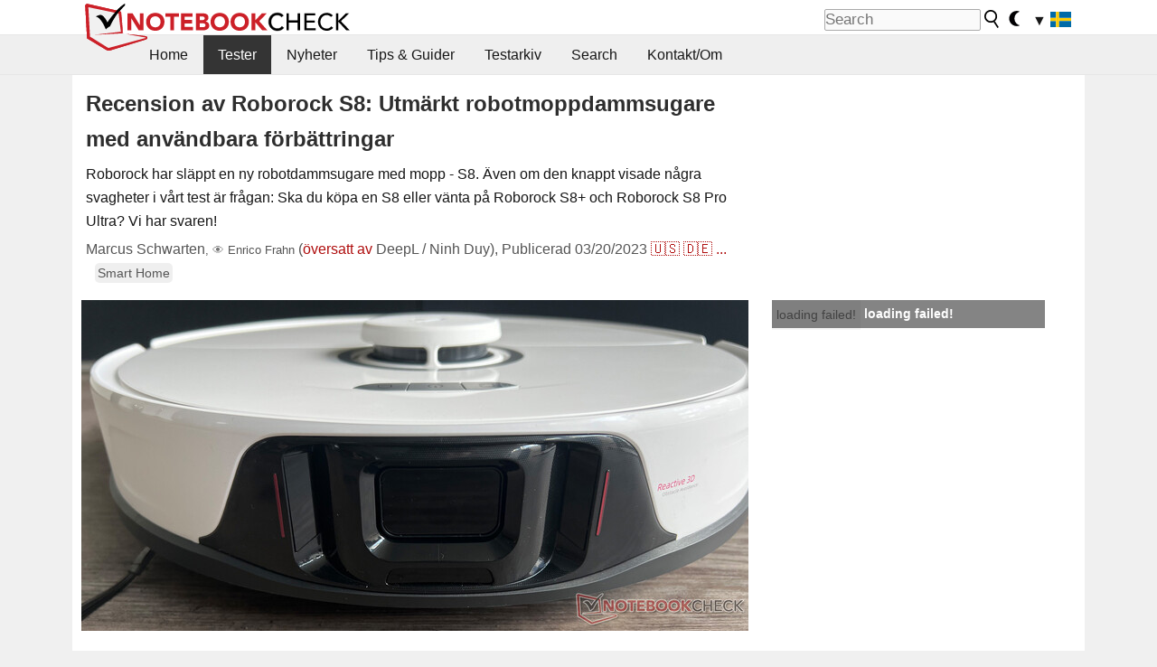

--- FILE ---
content_type: text/html; charset=utf-8
request_url: https://www.notebookcheck.se/Recension-av-Roborock-S8-Utmaerkt-robotmoppdammsugare-med-anvaendbara-foerbaettringar.702158.0.html
body_size: 26656
content:
<!DOCTYPE html>
<html lang="sv">
<head>

<meta charset="utf-8">





<meta name="generator" content="TYPO3 CMS">
<meta name="ROBOTS" content="INDEX,FOLLOW">
<meta name="description" content="Roborock har släppt en ny robotdammsugare med mopp - S8. Även om den knappt visade några svagheter i vårt test är frågan: Ska du köpa en S8 eller vänta på Roborock S8+ och Roborock S8 Pro Ultra? Vi har svaren!">
<meta name="content-language" content="SV">
<meta name="keywords" content="Roborock S8, robotdammsugare, mopprobot, recension, Roborock S8+, Roborock S8 Pro Ultra, lansering, test, robotmoppdammsugare,bärbar dator, laptop, notebook">


<link rel="stylesheet" type="text/css" href="fileadmin/templates/nbc_v5/notebookcheck.min.css?1768306407" media="all">







<title>Recension av Roborock S8: Utmärkt robotmoppdammsugare med användbara förbättringar - Notebookcheck.se</title><link rel="icon" href="/fileadmin/templates/nbc_v5/images/logo_nbc_small_shaded_interior_white.svg" type="image/svg+xml" sizes="any">
<link rel="icon" href="/fileadmin/templates/nbc_v5/images/logo_nbc_small_interior_white_192px.png" type="image/png" sizes="192x192">
<link rel="apple-touch-icon" sizes="180x180" href="/logo_nbc_small_shaded_interior_white_rectangular_180px.png">
<link rel="icon" href="/fileadmin/templates/nbc_v5/images/favicon.ico" type="image/ico">
<link rel="shortcut icon" href="/fileadmin/templates/nbc_v5/images/favicon.ico" type="image/ico">
<link rel="icon" type="image/png" sizes="32x32" href="/fileadmin/templates/nbc_v5/images/favicon-32x32.png">
<link rel="icon" type="image/png" sizes="16x16" href="/fileadmin/templates/nbc_v5/images/favicon-16x16.png">
<link rel="manifest" href="/site.webmanifest">
<link rel="mask-icon" href="logo_nbc_small_bw_touchicon.svg" color="red">
<meta name="msapplication-TileColor" content="#ffffff">
<meta name="msapplication-TileImage" content="/mstile-144x144.png">
<meta name="nbc_data_cached" content="21.01.2026 04:17" ><script async src="https://fundingchoicesmessages.google.com/i/pub-9885689965057708?ers=1"></script><script>(function() {function signalGooglefcPresent() {if (!window.frames['googlefcPresent']) {if (document.body) {const iframe = document.createElement('iframe'); iframe.style = 'width: 0; height: 0; border: none; z-index: -1000; left: -1000px; top: -1000px;'; iframe.style.display = 'none'; iframe.name = 'googlefcPresent'; document.body.appendChild(iframe);} else {setTimeout(signalGooglefcPresent, 0);}}}signalGooglefcPresent();})();</script><script data-cfasync="false">
window.googletag = window.googletag || { cmd: [] };

googletag.cmd.push(function() {

var mapping_billb = googletag.sizeMapping().
addSize([0, 0], []).
addSize([800, 300], [[800, 250],[728, 90]]).
addSize([970, 300], [[970, 250],[970, 90],[800, 250],[728, 90]]).
addSize([1100, 500], [[1100, 300],[970, 250],[970, 90],[800, 250],[728, 90]]).build();

var mapping_skys = googletag.sizeMapping().
addSize([0, 0], []).
addSize([1220, 500], [160, 600]).
addSize([1500, 500], [[300, 1050],[300, 600],[300, 250],[160, 600]]).build();

var mapping_topb = googletag.sizeMapping().
addSize([1160,200], [[728,90],[468,60],[320,100],[320,50],[300,50]]).
addSize([0, 0], []).
build();

var mapping_mainframe = googletag.sizeMapping().
addSize([0, 0], [[200, 200],[320, 50],[300, 50]]).
addSize([336, 400], [[300, 250], [336, 280], [250, 360], [200, 200], [320, 50], [300, 50]]).
addSize([1100, 600], [[240,400], [300, 600], [160, 600], [728, 200], [300, 250], [336, 280], [250, 360], [200, 200], [320, 50], [300, 50]]).build();

var mapping_lowerads = googletag.sizeMapping().
addSize([0,0], [[220,90],[250,250],[300,50],[300,100],[320,100]]).
addSize([728,300], [[220,90],[250,250],[300,50],[300,100],[320,100],[468,60],[728,90]]).
addSize([1100,300], [[220,90],[250,250],[300,50],[300,100],[320,100],[468,60],[728,90],[750,100],[750,200],[750,300],[764,100],[930,180],[970,90],[970,250],[1100,300]]).build();

var mapping_leftb = googletag.sizeMapping().
addSize([0, 0], []).
addSize([1450, 500], [[120, 700],[120, 600],[160, 600]]).build();

googletag.defineSlot('/1066427/OL_ContentAd', [[180, 150], [234, 60], [336, 280], [300, 250], [292, 30], [88, 31], [300, 50], [300, 31], [120, 60], [300, 100]], 'div-gpt-ad-1414573626553-1').addService(googletag.pubads());
googletag.defineSlot('/1066427/OL_Skyscraper', [[160, 600], [300, 1050], [300, 600], [300, 250]], 'div-gpt-ad-1414573626553-6').defineSizeMapping(mapping_skys).addService(googletag.pubads());
googletag.defineSlot('/1066427/OL_MidMainframe', [[200, 200], [240, 400], [250, 360], [300, 250], [300, 600], [336, 280], [160, 600], [320, 50], [300, 50]], 'div-gpt-ad-1414573626553-5').defineSizeMapping(mapping_mainframe).addService(googletag.pubads());
googletag.defineSlot('/1066427/OL_MidMainFrame2', [[200, 200], [240, 400], [250, 360], [300, 250], [300, 600], [336, 280], [160, 600], [320, 50], [300, 50]], 'div-gpt-ad-1414573626553-8').defineSizeMapping(mapping_mainframe).addService(googletag.pubads());
googletag.defineSlot('/1066427/OL_MidMainFrame3', [[200, 200], [240, 400], [250, 360], [300, 250], [300, 600], [336, 280], [160, 600], [320, 50], [300, 50]], 'div-gpt-ad-1414573626553-9').defineSizeMapping(mapping_mainframe).addService(googletag.pubads());
googletag.defineSlot('/1066427/OL_LowestMainFrame', [300, 250], 'div-gpt-ad-1414573626553-14').defineSizeMapping(mapping_mainframe).addService(googletag.pubads());
googletag.defineSlot('/1066427/OL_LeftBanner', [[160, 600], [300, 1050], [300, 600], [300, 250]], 'div-gpt-ad-1414573626553-11').defineSizeMapping(mapping_skys).addService(googletag.pubads());
googletag.defineSlot('/1066427/OL_LowerAd', [[220,90],[250,250],[300,50],[300,100],[320,100],[468,60],[728,90],[750,100],[750,200],[750,300],[764,100],[930,180],[970,90],[970,250],[1100,300]], 'div-gpt-ad-1414573626553-3').defineSizeMapping(mapping_lowerads).addService(googletag.pubads());
googletag.defineSlot('/1066427/footertag', [[220,90],[250,250],[300,50],[300,100],[320,100],[468,60],[728,90],[750,100],[750,200],[750,300],[764,100],[930,180],[970,90],[970,250],[1100,300]], 'div-gpt-ad-1414573626553-13').defineSizeMapping(mapping_lowerads).addService(googletag.pubads());
googletag.defineSlot('/1066427/OL_InContent', [[220,90],[250,250],[300,50],[300,100],[320,100],[468,60],[728,90],[738,150]], 'div-gpt-ad-1414573626553-15').addService(googletag.pubads());
});
</script>
<script>
googletag.cmd.push(function() {
googletag.pubads().setTargeting("pageuid", "702158");
googletag.pubads().setTargeting("domain", "https://www.notebookcheck.se/");
googletag.pubads().setTargeting("language", "sv");
googletag.pubads().setTargeting("layout", "2");
googletag.pubads().setTargeting("pagetype", "1");
googletag.pubads().setTargeting("tag", "smarthome");
});
</script>

<meta property="og:image" content="https://www.notebookcheck.se/fileadmin/Notebooks/Sonstiges/Smart-Home-Acessories/Roborock_S8_Test_Bericht.jpg">
<meta property="og:type" content="article">
<meta property="og:title" content="Recension av Roborock S8: Utmärkt robotmoppdammsugare med användbara förbättringar">
<meta property="og:description" content="Roborock har släppt en ny robotdammsugare med mopp - S8. Även om den knappt visade några svagheter i vårt test är frågan: Ska du köpa en S8 eller vänta på Roborock S8+ och Roborock S8 Pro Ultra? Vi har svaren!">
<meta property="og:locale" content="sv_SE.UTF-8">
<meta property="article:author" content="Marcus Schwarten">
<meta property="og:site_name" content="Notebookcheck">
<meta property="og:url" content="https://www.notebookcheck.se/Recension-av-Roborock-S8-Utmaerkt-robotmoppdammsugare-med-anvaendbara-foerbaettringar.702158.0.html">
<script type="application/ld+json">{
    "@context": "http://schema.org/",
    "@type": "Article",
    "mainEntityOfPage": "https://www.notebookcheck.se/Recension-av-Roborock-S8-Utmaerkt-robotmoppdammsugare-med-anvaendbara-foerbaettringar.702158.0.html",
    "inLanguage": "sv",
    "headline": "Recension av Roborock S8: Utm\u00e4rkt robotmoppdammsugare med anv\u00e4ndbara f\u00f6rb\u00e4ttringar",
    "datePublished": "2023-03-20T07:44:00+01:00",
    "dateModified": "2023-03-20T07:44:55+01:00",
    "description": "Roborock har sl\u00e4ppt en ny robotdammsugare med mopp - S8. \u00c4ven om den knappt visade n\u00e5gra svagheter i v\u00e5rt test \u00e4r fr\u00e5gan: Ska du k\u00f6pa en S8 eller v\u00e4nta p\u00e5 Roborock S8+ och Roborock S8 Pro Ultra? Vi har svaren!",
    "author": {
        "@type": "Person",
        "name": "Marcus Schwarten",
        "url": ""
    },
    "publisher": {
        "@type": "Organization",
        "logo": {
            "@type": "ImageObject",
            "url": "https://www.notebookcheck.com/fileadmin/templates/images/nbc_logo_small.png"
        },
        "name": "Notebookcheck"
    },
    "image": {
        "@type": "ImageObject",
        "width": "1500",
        "height": "1033",
        "url": "https://www.notebookcheck.se/fileadmin/Notebooks/Sonstiges/Smart-Home-Acessories/Roborock_S8_Test_Bericht.jpg"
    }
}</script>
<script data-cfasync="false">
  window.snigelPubConf = {
    "adengine": {
      "activeAdUnits": ["Sidebar_1","Sidebar_2","Sidebar_3","Bottom_Leaderboard","Video_Outstream","Mobile_Top","Mobile_adhesion","siderail_left","siderail_rigth"],
      "additionalGptAdSlotIds": ["div-gpt-ad-1560233850512-0", "div-gpt-ad-1414573626553-1", "div-gpt-ad-1414573626553-3", "div-gpt-ad-1414573626553-5", "div-gpt-ad-1414573626553-8", "div-gpt-ad-1414573626553-9", "div-gpt-ad-1414573626553-13", "div-gpt-ad-1414573626553-14", "div-gpt-ad-1414573626553-15"]
    }
  }
</script><script async data-cfasync="false" src="https://cdn.snigelweb.com/adengine/notebookcheck.net/loader.js"></script><script>
function nbc_pagecall() {
  var cookie = document.cookie.split(";");
  var call = 0;
  for(var i=0; i<cookie.length; i++) {
    var c = cookie[i];
    while (c.charAt(0)==' ') c = c.substring(1);
    if (c.indexOf("nbc_call=") == 0) call = c.substring(9,c.length);
  }
  call = parseInt(call);
  call++;
  if (call>2) call=3; // only 1, 2 or 3 as options
  googletag.cmd.push(function() {googletag.pubads().setTargeting("pagecall", String(call));});
  var expires = new Date();
  var days = 1;
  expires.setTime(expires.getTime() + (days*24*60*60*1000));
  document.cookie="nbc_call="+call+"; expires="+expires.toUTCString()+";path=/; SameSite=lax";
}
nbc_pagecall();
</script><script>  
function toggleMe(a){
var e=document.getElementById(a);  
if(e.style.display=="none" || e.style.maxHeight!=""){
 e.style.display="block";
 e.style.maxHeight="";
 if (document.getElementById(a+"_a1")) document.getElementById(a+"_a1").style.display="none";
 if (document.getElementById(a+"_a2")) document.getElementById(a+"_a2").style.display="";
 if (document.getElementById(a+"_gr")) document.getElementById(a+"_gr").style.display="none";
} else {
 e.style.display="none";
 if (document.getElementById(a+"_a1")) document.getElementById(a+"_a1").style.display="";
 if (document.getElementById(a+"_a2")) document.getElementById(a+"_a2").style.display="none";
 if (document.getElementById(a+"_gr")) document.getElementById(a+"_gr").style.display="";
}
return false;}
</script><link rel="canonical" href="https://www.notebookcheck.se/Recension-av-Roborock-S8-Utmaerkt-robotmoppdammsugare-med-anvaendbara-foerbaettringar.702158.0.html">
  <meta http-equiv="Content-Script-Type" content="text/javascript" />
  <meta http-equiv="Content-Style-Type" content="text/css" />
  <meta name="viewport" content="width=device-width, initial-scale=1" />

<script async src="https://www.googletagmanager.com/gtag/js?id=G-XLBGPKWB3N"></script>
<script>
  window.dataLayer = window.dataLayer || [];
  function gtag(){dataLayer.push(arguments);}
  gtag('js', new Date());
  gtag('config', 'G-XLBGPKWB3N',{'author':'Marcus Schwarten','pagetype':'1','subpagetype':'11','responsible':'312'});
  gtag('event','review',{'pagetype':'1'});</script><script data-sdk="l/1.1.11" data-cfasync="false" src="https://html-load.com/loader.min.js"></script>

<script>(function(){function t(){const n=["138630myoZBk","forEach","Failed to load script: ","getBoundingClientRect","width: 100vw; height: 100vh; z-index: 2147483647; position: fixed; left: 0; top: 0;","link,style","url","Script not found","as_modal_loaded","https://report.error-report.com/modal?eventId=","16786TcmGxT","as_","now","connection","setItem","appendChild","width","type","VGhlcmUgd2FzIGEgcHJvYmxlbSBsb2FkaW5nIHRoZSBwYWdlLiBQbGVhc2UgY2xpY2sgT0sgdG8gbGVhcm4gbW9yZS4=","write","https://","_fa_","textContent","addEventListener","Fallback Failed","concat","contains","10xAiBrV","remove","localStorage","split","name","href","message","display","documentElement","location","removeEventListener","getComputedStyle","recovery","check","script","https://report.error-report.com/modal?eventId=&error=Vml0YWwgQVBJIGJsb2NrZWQ%3D&domain=","onLine","host","querySelectorAll","2155698KMMbFy","170776OsGhHy","title",'/loader.min.js"]',"none","5350LkXazP","createElement","loader-check","style","https://error-report.com/report","currentScript","hostname","reload","append","245nBguiZ","error","7765587BWFbHQ","close-error-report","last_bfa_at","btoa","height","as_index","loader_light","1264110AkdKmx","from","iframe","toString","/loader.min.js","&domain=","src","3593828ajHNXs","data","rtt","10WqcZJl","charCodeAt","text","Cannot find currentScript","&error=","querySelector","https://report.error-report.com/modal?eventId=&error=","&url=","attributes","length","POST","setAttribute","outerHTML","map",'script[src*="//',"searchParams","value"];return(t=function(){return n})()}function n(o,e){const r=t();return(n=function(t,n){return r[t-=398]})(o,e)}(function(){const o=n,e=t();for(;;)try{if(480437===-parseInt(o(455))/1*(parseInt(o(482))/2)+parseInt(o(405))/3+-parseInt(o(435))/4+parseInt(o(438))/5*(parseInt(o(428))/6)+parseInt(o(419))/7*(-parseInt(o(406))/8)+parseInt(o(421))/9+-parseInt(o(410))/10*(-parseInt(o(465))/11))break;e.push(e.shift())}catch(t){e.push(e.shift())}})(),(()=>{"use strict";const t=n,o=t=>{const o=n;let e=0;for(let n=0,r=t[o(447)];n<r;n++)e=(e<<5)-e+t[o(439)](n),e|=0;return e},e=class{static[t(399)](){const n=t;var e,r;let c=arguments[n(447)]>0&&void 0!==arguments[0]?arguments[0]:n(398),a=!(arguments[n(447)]>1&&void 0!==arguments[1])||arguments[1];const i=Date[n(467)](),s=i-i%864e5,d=s-864e5,l=s+864e5,u=n(466)+o(c+"_"+s),w=n(466)+o(c+"_"+d),m=n(466)+o(c+"_"+l);return u!==w&&u!==m&&w!==m&&!(null!==(e=null!==(r=window[u])&&void 0!==r?r:window[w])&&void 0!==e?e:window[m])&&(a&&(window[u]=!0,window[w]=!0,window[m]=!0),!0)}};function r(o,e){const r=t;try{window[r(484)][r(469)](window[r(491)][r(403)]+r(476)+btoa(r(423)),Date[r(467)]()[r(431)]())}catch(t){}try{!async function(t,o){const e=r;try{if(await async function(){const t=n;try{if(await async function(){const t=n;if(!navigator[t(402)])return!0;try{await fetch(location[t(487)])}catch(t){return!0}return!1}())return!0;try{if(navigator[t(468)][t(437)]>1e3)return!0}catch(t){}return!1}catch(t){return!1}}())return;const r=await async function(t){const o=n;try{const n=new URL(o(414));n[o(453)][o(418)](o(472),o(427)),n[o(453)][o(418)](o(407),""),n[o(453)][o(418)](o(488),t),n[o(453)][o(418)](o(461),location[o(487)]);const e=await fetch(n[o(487)],{method:o(448)});return await e[o(440)]()}catch(t){return o(420)}}(t);document[e(404)](e(460))[e(456)]((t=>{const n=e;t[n(483)](),t[n(477)]=""}));let a=!1;window[e(478)](e(488),(t=>{const n=e;n(463)===t[n(436)]&&(a=!0)}));const i=document[e(411)](e(430));i[e(434)]=e(464)[e(480)](r,e(442))[e(480)](btoa(t),e(433))[e(480)](o,e(445))[e(480)](btoa(location[e(487)])),i[e(449)](e(413),e(459)),document[e(490)][e(470)](i);const s=t=>{const n=e;n(422)===t[n(436)]&&(i[n(483)](),window[n(492)](n(488),s))};window[e(478)](e(488),s);const d=()=>{const t=e,n=i[t(458)]();return t(409)!==window[t(493)](i)[t(489)]&&0!==n[t(471)]&&0!==n[t(425)]};let l=!1;const u=setInterval((()=>{if(!document[e(481)](i))return clearInterval(u);d()||l||(clearInterval(u),l=!0,c(t,o))}),1e3);setTimeout((()=>{a||l||(l=!0,c(t,o))}),3e3)}catch(n){c(t,o)}}(o,e)}catch(t){c(o,e)}}function c(n,o){const e=t;try{const t=atob(e(473));!1!==confirm(t)?location[e(487)]=e(444)[e(480)](btoa(n),e(433))[e(480)](o,e(445))[e(480)](btoa(location[e(487)])):location[e(417)]()}catch(t){location[e(487)]=e(401)[e(480)](o)}}(()=>{const n=t,o=t=>n(457)[n(480)](t);let c="";try{var a,i;null===(a=document[n(415)])||void 0===a||a[n(483)]();const t=null!==(i=function(){const t=n,o=t(426)+window[t(424)](window[t(491)][t(416)]);return window[o]}())&&void 0!==i?i:0;if(!e[n(399)](n(412),!1))return;const s="html-load.com,fb.html-load.com,content-loader.com,fb.content-loader.com"[n(485)](",");c=s[0];const d=document[n(443)](n(452)[n(480)](s[t],n(408)));if(!d)throw new Error(n(462));const l=Array[n(429)](d[n(446)])[n(451)]((t=>({name:t[n(486)],value:t[n(454)]})));if(t+1<s[n(447)])return function(t,o){const e=n,r=e(426)+window[e(424)](window[e(491)][e(416)]);window[r]=o}(0,t+1),void function(t,o){const e=n;var r;const c=document[e(411)](e(400));o[e(456)]((t=>{const n=e;let{name:o,value:r}=t;return c[n(449)](o,r)})),c[e(449)](e(434),e(475)[e(480)](t,e(432))),document[e(474)](c[e(450)]);const a=null===(r=document[e(415)])||void 0===r?void 0:r[e(450)];if(!a)throw new Error(e(441));document[e(474)](a)}(s[t+1],l);r(o(n(479)),c)}catch(t){try{t=t[n(431)]()}catch(t){}r(o(t),c)}})()})();})();</script>
<style>.nbc-r-float{}aside {display:block}@media only screen and (max-width:764px)  {.nbc-r-float-inline {margin-right:0px}.nbc-r-float-hide {display:none}}@media only screen and (max-width:500px)  {.nbc-r-float-inline {float:none}}</style>
<link rel="alternate" hreflang="sv" href="https://www.notebookcheck.se/Recension-av-Roborock-S8-Utmaerkt-robotmoppdammsugare-med-anvaendbara-foerbaettringar.702158.0.html">
<link rel="alternate" hreflang="en" href="https://www.notebookcheck.net/Roborock-S8-review-Excellent-robot-mop-vacuum-cleaner-with-useful-improvements.701997.0.html">
<link rel="alternate" hreflang="de" href="https://www.notebookcheck.com/Roborock-S8-im-Praxis-Test-Hervorragender-Saug-und-Wischroboter-mit-sinnvollen-Verbesserungen.701618.0.html">
<link rel="alternate" hreflang="fr" href="https://www.notebookcheck.biz/Test-du-Roborock-S8-excellent-robot-aspirateur-a-serpilliere-avec-des-fonctions-utiles.702168.0.html">
<link rel="alternate" hreflang="es" href="https://www.notebookcheck.org/Analisis-de-Roborock-S8-Excelente-robot-aspirador-mopa-con-utiles-mejoras.702173.0.html">
<link rel="alternate" hreflang="pt" href="https://www.notebookcheck.info/Revisao-do-Roborock-S8-Excelente-aspirador-de-robo-esfregao-com-melhorias-uteis.702176.0.html">
<link rel="alternate" hreflang="it" href="https://www.notebookcheck.it/Recensione-del-Roborock-S8-Eccellente-aspirapolvere-robot-con-utili-miglioramenti.702185.0.html">
<link rel="alternate" hreflang="zh-cn" href="https://www.notebookcheck-cn.com/Roborock-S8.702191.0.html">
<link rel="alternate" hreflang="nl" href="https://www.notebookcheck.nl/Roborock-S8-review-Uitstekende-robotmopzuiger-met-nuttige-verbeteringen.702194.0.html">
<link rel="alternate" hreflang="pl" href="https://www.notebookcheck.pl/Recenzja-Roborock-S8-Doskonaly-robot-odkurzacz-z-mopem-z-przydatnymi-ulepszeniami.702197.0.html">
<link rel="alternate" hreflang="hu" href="https://www.notebookcheck-hu.com/Roborock-S8-roevid-ertekeles-Kivalo-felmoso-robotporszivo-hasznos-fejlesztesekkel.746042.0.html">

<style>.nbcintroel{overflow:hidden;max-width:1054px;margin:0 auto 1em auto} @media screen and (max-width: 1100px){#nbc_intro .nbcintroel {margin:1em 13px 1em 13px}}.intro-tags{font-size:0.9rem;margin-left:10px}.intro-tag a{color: var(--text-color-muted);background-color:var(--surr-color-darker);padding:3px;border-radius:5px;line-height:27px;margin-left:5px;white-space:nowrap}.intro-tag a:hover {background-color:#777;color:var(--back-color);text-decoration:none}.intro-tag img{height:1rem;width:auto;vertical-align:middle}.intro-author{float:left;color:var(--text-color-muted);margin-left:5px}.introa-ad{color:var(--text-color-muted)}.intro-proof{color:var(--text-color-muted);font-size:0.8rem}.tooltiptext{visibility:hidden}.intro-proof:hover .tooltiptext{visibility:visible}.intro-text{margin:0 5px 5px 5px;clear:left;max-width:738px}.intro-subtitle{display:inline;margin:0 !important;font-size:1rem}.news-teaser-image{float:right;padding-left:0.8em;padding-bottom:0.8em;text-align:center;width:245px;margin:0}.news-teaser-image img{width:100%;height:auto}@media only screen and (max-width:550px){.news-teaser-image {float:none;padding:0;margin-left:auto;margin-right:auto;margin-bottom:10px}}
				@media only screen and (max-width: 250px){.news-teaser-image {float:none; padding:0; margin-left:auto; margin-right:auto; width:100%; height:auto}}</style>
<style>.introa_img_large {border:none;width:100%;border-radius:5px;max-width:168px;max-height:126px;height:auto;vertical-align:top}.introa_img_med {border:none;width:100%;border-radius:5px;max-width:168px;max-height:126px;height:auto;vertical-align:top}.introa_img_small {border:none;width:100%;border-radius:5px;max-width:120px;max-height:90px;height:auto;vertical-align:top}.introa_medium a,.introa_medium a.visited,.introa_whole a,.introa_whole a:visited{color:var(--black)}.introa_img_huge{border:none;height:auto;width:100%}.introa_whole{margin:0;padding:0;font-size:.89em;overflow:hidden;position:relative}.introa_whole img{border:0;object-fit:cover}.introa_whole h2{font-weight:700;margin-left:0!important;margin-right:0!important}.introa_title{margin:0;font-weight:400;font-size:1em;letter-spacing:normal;display:block;width:100%}.introa_title .rating{font-size:1.2em}.introa_huge{margin-top:22px;margin-bottom:22px;clear:left;overflow:hidden;display:table;padding:3px;min-width:50%}.introa_large,.introa_medium,.introa_small{padding:2px;min-width:50%;display:block;overflow:hidden;clear:left}.introa_huge h2{font-size:1.2em;margin-bottom:3px;text-align:center}.introa_large{margin-top:20px;margin-bottom:20px;border:1px solid #ffffff00}.introa_large h2{font-size:1.3em;margin-bottom:3px;border-bottom:4px solid rgba(0,0,0,0.08)}.introa_medium{margin-top:25px;margin-bottom:25px;border:1px solid #ffffff00}.introa_medium h2{font-size:1.2em;margin-bottom:1px;font-weight:700}.introa_small{color:var(--text-color-slightly-muted);margin-top:8px;margin-bottom:8px;border:1px solid #ffffff00}.introa_small .introa_rm_text{color:var(--text-color-slightly-muted)}.introa_review_specs{color:var(--text-color-muted)}.introa_review_specs_med{color:var(--text-color-muted);font-weight:300}.introa_rl_box,.introa_rl_title{background-color:#333;opacity:.9;color:#fff}.introa_rl_hoverable{display:block;position:relative;width:100%}.introa_rl_texts{position:absolute;bottom:0;left:0;width:100%}.introa_rl_title{font-size:1.1em;text-align:center;line-height:1.4;width:100%;overflow:hidden}.introa_rl_title_padding{padding:5px}.introa_rl_box{display:none;border-top:1px dashed #fff;padding:5px}.introa_more{background:linear-gradient(to right,rgba(255,255,255,0.5),rgba(255,255,255,1),rgba(255,255,255,1));position:absolute;right:0;top:1.6em;padding-left:0.5em}.introa_l1003{margin:2em 0}.introa_l1003 img{height:67px}.introa_l1004{margin:0 auto;padding:0.5rem 0;min-height:155px;width:95vw}.introa_l1004 > .introa_content{display:grid;gap:3px;grid-auto-flow:column;padding:0;overflow-x:auto;overscroll-behavior-inline:contain;scroll-snap-type:inline mandatory;scroll-padding-inline:0.3em}.introa_l1004 ::-webkit-scrollbar{height:5px}
			  .introa_l1004 ::-webkit-scrollbar-track{background:var(--surr-color)}
			  .introa_l1004 ::-webkit-scrollbar-thumb{background:#999}
			  .introa_l1004 ::-webkit-scrollbar-thumb:hover{background:#888}.introa_grid_item{display:grid;grid-template-rows:min-content;position:relative;gap:0.1em;scroll-snap-align:start;height:155px}.introa_grid_item img{display:block;object-fit:cover;height:150px}.introa_grid_item_title{color:white;font-size:0.9rem;position:absolute;bottom:0.3em;width:100%;text-align:center;line-height:1.2rem;padding:0.2em 0.5em;box-sizing:border-box;z-index:1}.introa_grid_item_title:hover + .introa_grid_item_bg{background:linear-gradient(to bottom, rgba(0,0,0,0), rgba(0, 0, 0, 0.3) 50%, rgba(0, 0, 0, 0.5) 63%, rgba(0,0,0,0.9) 100%)}.introa_grid_item_bg{position:absolute;height:100%;bottom:0;width:100%;background:linear-gradient(to bottom, rgba(0,0,0,0), rgba(0, 0, 0, 0.1) 50%, rgba(0, 0, 0, 0.2) 63%, rgba(0,0,0,0.8) 100%)}.introa_grid_item_bg:hover{background:linear-gradient(to bottom, rgba(0,0,0,0), rgba(0, 0, 0, 0.3) 50%, rgba(0, 0, 0, 0.5) 63%, rgba(0,0,0,0.9) 100%)}.introa_rm_text{float:left;width:75%}.introa_medium .introa_rm_img{overflow:hidden;margin-top:0.4em}.introa_rm_img{width:23%;float:left;margin-right:2%;border:0 solid #afafaf;text-align:right}.introa_fulldate,.introa_fulldate_background{margin-left:-13px;text-shadow:0 1px 0 #FFF,0 -1px 0 #FFF,1px 0 0 #FFF,-1px 0 0 #FFF;padding:2px 4px 0 16px}.introa_medium .introa_rm_header{font-size:1.08em;margin-bottom:1px}.introa_fulldate{position:absolute;color:#333;z-index:100}.introa_fulldate_new{text-align:center;margin-bottom:-15px;color:#777}.introa_fulldate_ticker{position:relative;clear:left;font-weight:700;margin-top:10px;overflow:hidden}.introa_whole .itemauthordate{text-align:right;color:var(--text-color-muted);font-size:0.9em}.introa_whole .itemauthorcolumn{color:#000}.introa_ers,.introa_other{margin-top:5px;margin-bottom:5px;clear:left;overflow:hidden}.introa_fulldate_background{position:absolute;background-color:#efefef;color:#333;border-bottom:1px solid #efdfdf;border-right:1px solid #efdfdf;z-index:99;opacity:.6;height:1.4em}.introa_ers_icon,.introa_newsicon{opacity:.5;vertical-align:middle}.introa_ers{color:var(--text-color)}.introa_ers_link{color:var(--text-color-slightly-muted)}.introa_ers_link:visited{color:#333}.introa_other{color:var(--text-color-slightly-muted)}.introa_newsicon{border:none}.introa_news_abstract,.introa_rm_abstract{color:var(--text-color-slightly-muted);float:left;clear:left;position:relative}.introa_icon{vertical-align:middle;float:left;margin-right:2%;width:23%;text-align:right;border:none}.introa_title{float:left}.introa_form,.restrictedElements{width:100%;color:var(--text-color);box-sizing:border-box;clear:left}.introa_form{border:1px solid var(--border-color-light);padding:10px}.introa_form input{vertical-align:middle}.introa_form label{white-space:nowrap}.restrictedElements{padding:2px;text-align:right;font-size:.8em;margin-bottom:0;font-style:italic;display:block}.introa_ajax{text-align:center;background-color:#666;opacity:.8;color:#fff;font-weight:700;padding:4px;width:90%;box-sizing:border-box;float:left;position:absolute;margin-left:auto;margin-right:auto;display:none}.introa_restrict{width:100%;text-align:right;padding:5px}.introa_restrict{box-sizing:border-box;color:#666}.introa_restrict_vline{vertical-align:middle;margin-left:5px;margin-right:5px}.introa_form_header{font-weight:700;color:#333;margin-top:3px;margin-bottom:5px}.introa_shortcut_span{color:var(--text-color)}.introa_loading_info{display:none;position:absolute;opacity:.6;z-index:9999999999;background-color:#00000010}.introa_item_playicon_text{opacity:.95;z-index:102;position:absolute;top:50%;left:50%;transform:translate(-50%,-50%);font-weight:bold;color:white;font-size:2rem;text-shadow: #000000 1px 0 10px}#introa_cbox_tag_surround,#introa_cbox_ticker_surround,#introa_cbox_type_surround{border-bottom:1px solid #efefef;margin-bottom:5px}.introa_ticker{margin-bottom:3px;margin-top:3px}.introa_featured{margin:2px;border:2px solid #efefef}.introa_rightcolumn{margin:0 0 12px 0;border:2px solid var(--border-color-light);border-radius:5px}.introa_rightcolumn_odd{float:left}.introa_rightcolumn_even{float:right}.introa_ticker_date{clear:left;color:#aaa}.introa_ticker_title_review{font-weight:700}.introa_featured a,.introa_rightcolumn a{color:var(--text-color);font-weight:400;font-size:.88rem}.introa_tile{float:left;padding:1%;box-sizing:border-box;max-width: 49%;}.introa_img_tile{width:100%;height:auto}picture.introa_img_tile{display:block;line-height:0em}.introa_rightcolumn{width:158px;height:158px}.introa_rightcolumn .introa_rl_title{background-color:var(--table-bg-even);color:var(--text-color)}.introa_rightcolumn .introa_rl_hoverable{height:100%}.introa_featured .introa_rl_title{background-color:var(--table-bg-even);color:var(--text-color)}.introa_rightcolumn img{aspect-ratio:1/1;border-radius:5px}.introa_googleads{text-align:center;margin-top:5px;margin-bottom:5px;padding:1px;clear:left}a.introa_plus_icon{display:inline-block;width:1.4em;text-align:center;border:1px solid #afafaf;color:#aaa;margin-left:3px}a.introa_plus_icon:hover{background-color:#aaa;text-decoration:none;color:#fff}.introa_page_buttons {margin-top:10px;display:inline-block;background:var(--link-color);color:#fff !important;padding:3px;border-radius:5px;border:3px solid #8A091A}.introa_page_buttons:hover {background:#8A091A;text-decoration:none;}.introa_settings_icon{vertical-align:middle;width:auto;height:1.4em;opacity:0.5;background-color:unset !important}html.dark .introa_settings_icon{filter:invert(1)}.introa_menu_sep{text-align:center;clear:left;min-width:50%;overflow:hidden;font-size:1.8em}h2.introa_menu_sep{margin:0.6em 0 0.3em 0}hr.divider{border:0;height:1px;background-image:linear-gradient(to right,rgba(0,0,0,0),rgba(0,0,0,0.2),rgba(0,0,0,0))}.featured_item:hover{opacity:0.9}.introa_rl_box{max-height:0;transition:max-height 0.15s ease-out;display:block}.introa_rl_hoverable:hover .introa_rl_box{max-height:500px;transition:max-height 0.25s ease-in}.introa_ad_hd{opacity:0.8}.introa_ad_autor{color:var(--text-color)}.introa_tags{color:var(--text-color-slightly-muted);font-weight:normal}.introa_tags img{height:1.1rem;vertical-align:middle}@media only screen and (max-width:590px){.introa_restrict_hide{display:none}}@media only screen and (max-width:450px){.introa_rl_box,.introa_rl_title{font-size:.8em;line-height:1.2}.introa_rm_img{width:100%;margin-right:0;min-height:25vw}.introa_medium .introa_rm_img{overflow:visible;margin-top:0.4em}.introa_img_med,.introa_img_large{max-width:none;max-height:none}.introa_rm_text{width:100%;padding:0.3em;opacity:0.9;overflow:hidden;box-sizing:border-box;}.introa_rm_header{font-weight:700;font-size:1.2em;margin:0 0 3px}.introa_medium, .introa_small{padding:0}.introa_small img{max-width:none;max-height:none}}</style>
<script>
function convertAllTimes() {
	elements = document.querySelectorAll(".itemdate");
	[].forEach.call(elements, function(el) {
		convertTime(el.getAttribute("data-crdate"),el);
	 });
}


function convertTime(utctimetoconvert, field = undefined) {
	userDate = new Date();
	var utcTime = userDate.getTime();
	utcTime = Math.round(utcTime/1000);
	timeDiff = utcTime-utctimetoconvert;
	if (timeDiff<0) result_str = "";
	else {
		var days = Math.floor(timeDiff / (60 * 60 * 24));
		timeDiff -=  days * (60 * 60 * 24);

		var hours = Math.floor(timeDiff / (60 * 60));
		timeDiff -= hours * (60 * 60);

		var mins = Math.floor(timeDiff / (60));
		timeDiff -= mins * (60);

		var seconds = Math.floor(timeDiff) ;
		timeDiff -= seconds;

		var result_str = "";
		if (days>0) {
			if (days==1) result_str = days + " dag";
			else result_str = days + " dagar";
		}
		if (days<2) {
			if (result_str && hours>0) result_str += ", ";
			if (hours>0) {
				if (hours==1) result_str += hours + " timme";
				else result_str += hours + " timmar";
			}
			
			if (mins>0 && hours<3 && days<1) {
				if (result_str) result_str += ", ";
				if (mins==1) result_str += mins + " minut";
				else result_str += mins + " minuter";
			}
			if (days==0 && hours==0 && mins<5) {
				if (result_str && seconds>0) result_str += ", ";
				if (seconds>0) {
					if (seconds==1) result_str += seconds + " sekund";
					else result_str += seconds + " sekunder";
				}
			}
		}
		result_str = " "+result_str+" sedan";
	}
	if (typeof field !== "undefined") field.innerHTML = result_str;
	else {
		var x = document.getElementsByClassName("itemdate_"+utctimetoconvert);
		var i;
		for (i = 0; i < x.length; i++) {
				x[i].innerHTML = result_str;
		}
	}
}
	function toggleCheckbox(id) {console.log(document.getElementById(id).checked);checkBoxObj = document.getElementById(id);if (checkBoxObj.checked) checkBoxObj.checked = false;else checkBoxObj.checked = true;}</script>
<style>.transp{}</style>
<style>.linkedart_type{display:inline-block;min-width:5em;text-align:right;color:#777}.linkedart_linebetween{line-height:0.5em}.linkart_spacer{display:inline-block;width:2em;text-align:center;color:#777}.linkedart_list{margin:1em 0}</style>
<style>.related_item{margin:1px;display:inline-block;position:relative;width:137px;height:209px;overflow:hidden;background-color:var(--background-color-light);border:2px solid var(--border-color-light);border-radius:5px}.related_img{line-height:1em}.related_title{display:block;bottom:0px;padding:0.2em 0.4em;overflow:hidden;text-align:center;font-size:0.85em}.related_pagetype{position:absolute;top:0;left:0;opacity:0.5;color:#66afaf;background-color:var(--background-color-light)}span.related_date {color:var(--text-color-muted);font-size:0.8em}.related_review{color:var(--link-color)}</style>
<style>.socialarea {text-align:center}.socialarea a{color:#fff;display:inline-block;padding:.2em;margin:0 5px;height:2em;border-radius:10%;text-align:center;width:2em;background-color:#ffffff22;}.socialarea a:hover{text-decoration:none}.socialarea img,svg{vertical-align:middle;border:0}.socialarea .share_text{padding:.72em 1em;float:left}.socialarea .share_logo{padding:.1em}a.socialarea_twitter{background-color:black}a.socialarea_facebook{background-color:#3b5998}</style>
<style>.journalist_bottom{text-align:left;margin:1em 0;overflow:hidden}.journalist_bottom img{border-radius:50%;margin-right:1em;float:left;object-fit:cover}.journalist_bottom .j_abstract{}.journalist_bottom .j_author{margin-bottom:0.5em}.journalist_bottom .j_name{font-weight:bold}.journalist_bottom i{color:var(--text-color-muted)}</style>
<meta name="robots" content="max-image-preview:large">


<style>
.csc-textpic-intext-right-nowrap .csc-textpic-text{margin-right: 260px;}.csc-textpic-intext-left-nowrap .csc-textpic-text{margin-left: 260px;}.csc-textpic-intext-right-nowrap .csc-textpic-text{margin-right: 260px;}.csc-textpic-intext-left-nowrap .csc-textpic-text{margin-left: 260px;}.csc-textpic-intext-right-nowrap .csc-textpic-text{margin-right: 260px;}.csc-textpic-intext-left-nowrap .csc-textpic-text{margin-left: 260px;}.csc-textpic-intext-right-nowrap .csc-textpic-text{margin-right: 260px;}.csc-textpic-intext-left-nowrap .csc-textpic-text{margin-left: 260px;}.csc-textpic-intext-right-nowrap .csc-textpic-text{margin-right: 260px;}.csc-textpic-intext-left-nowrap .csc-textpic-text{margin-left: 260px;}.csc-textpic-intext-right-nowrap .csc-textpic-text{margin-right: 260px;}.csc-textpic-intext-left-nowrap .csc-textpic-text{margin-left: 260px;}.csc-textpic-intext-right-nowrap .csc-textpic-text{margin-right: 260px;}.csc-textpic-intext-left-nowrap .csc-textpic-text{margin-left: 260px;}.csc-textpic-intext-right-nowrap .csc-textpic-text{margin-right: 260px;}.csc-textpic-intext-left-nowrap .csc-textpic-text{margin-left: 260px;}.csc-textpic-intext-right-nowrap .csc-textpic-text{margin-right: 260px;}.csc-textpic-intext-left-nowrap .csc-textpic-text{margin-left: 260px;}.csc-textpic-intext-right-nowrap .csc-textpic-text{margin-right: 260px;}.csc-textpic-intext-left-nowrap .csc-textpic-text{margin-left: 260px;}.csc-textpic-intext-right-nowrap .csc-textpic-text{margin-right: 260px;}.csc-textpic-intext-left-nowrap .csc-textpic-text{margin-left: 260px;}.csc-textpic-intext-right-nowrap .csc-textpic-text{margin-right: 260px;}.csc-textpic-intext-left-nowrap .csc-textpic-text{margin-left: 260px;}.csc-textpic-intext-right-nowrap .csc-textpic-text{margin-right: 260px;}.csc-textpic-intext-left-nowrap .csc-textpic-text{margin-left: 260px;}
</style>
</head>
<body>

<header>

<div id="nbc_topbar">
  <a href="/" id="nbc_logotop" title="Notebookcheck Home">
  <img class="nbc_logo_alone" src="fileadmin/templates/nbc_v5/images/logo_alone_header.svg" alt="Notebookcheck Logo">
  <img class="nbc_logo" src="fileadmin/templates/nbc_v5/images/logo_simplified_unicolor_t.svg" alt="Notebookcheck Logo">
  </a>
  <div id="nbc_searchbar"><form action="https://www.notebookcheck.se/Google-Search.110155.0.html" id="cse-search-box">
  <input type="hidden" name="cx" value="partner-pub-9323363027260837:ihk08qjhnqo" />
  <input type="hidden" name="cof" value="FORID:10" />
  <input type="hidden" name="ie" value="UTF-8" />
  <input id="nbc_searchbar_field" type="text" name="q" size="16" placeholder="Search"/>
  <button  type="submit" name="search" id="nbc_searchbar_button"></button>
</form>

<a href="#" id="darkmodeicon" onclick="setTheme('dark',true);return false;" style="display:inline-block">
<img src="/fileadmin/templates/images/moon-filled.svg" alt="dark mode" width="13" height="17">
</a>
<a href="#" id="lightmodeicon" onclick="setTheme('light',true);return false;" style="display:none">
<img src="/fileadmin/templates/images/sun-filled.svg" alt="light mode" width="13" height="17">
</a>

<div id="nbc_searchbar_lang">
<a href="#footer" onclick="
document.getElementById('langcontainer').classList.toggle('hideEl');
var el = document.getElementById('nbc_menubar');
el.style.overflow='auto';
el.style.height='auto';
el.style.paddingRight='0px';
el2 = document.getElementsByClassName('moremenu');
el2[0].style.display='none';
return false;
">
<span id="nbc_searchbar_la">&#9660;</span>
<img src="/fileadmin/templates/images/svg_flags/se.svg" width="23" height="17" alt="SE">
</a>
</div></div>
</div>

<div id="nbc_menubar">
  <div id="navigation"><ul><li class="mainmenu" style="width:5em;visibility:hidden">&nbsp;</li><li class="mainmenu"><a href="Baerbara-datorer-laptops-tester-och-nyheter.69180.0.html">Home</a></li><li class="mainmenu selected"><a href="Tester.69193.0.html">Tester</a></li><li class="mainmenu"><a href="Nyheter.69273.0.html">Nyheter</a></li><li class="mainmenu"><a href="Tips-Guider.69196.0.html">Tips &amp; Guider</a></li><li class="mainmenu"><a href="Testarkiv.69214.0.html">Testarkiv</a></li><li class="mainmenu"><a href="Search.87709.0.html">Search</a></li><li class="mainmenu"><a href="Kontakt-Om.69195.0.html">Kontakt/Om</a></li><li class="moremenu"><a href="#" onclick="
var el = document.getElementById('nbc_menubar');
el.style.overflow='auto';
el.style.height='auto';
el.style.paddingRight='0px';
this.parentNode.style.display='none';
return false;
">...</a></li></ul><nav id="langcontainer" class="hideEl">
  <ul>
<li id="lang_flag_de"><a class="langlink" href="https://www.notebookcheck.com/" hreflang="de"><img src="/fileadmin/templates/images/svg_flags/de.svg" loading="lazy" alt="DE Flag"> Deutsch</a></li>
<li id="lang_flag_en"><a class="langlink" href="https://www.notebookcheck.net/" hreflang="en"><img src="/fileadmin/templates/images/svg_flags/us.svg" loading="lazy" alt="US Flag"> English</a></li>
<li id="lang_flag_es"><a class="langlink" href="https://www.notebookcheck.org/" hreflang="es"><img src="/fileadmin/templates/images/svg_flags/es.svg" loading="lazy" alt="ES Flag"> Español</a></li>
<li id="lang_flag_fr"><a class="langlink" href="https://www.notebookcheck.biz/" hreflang="fr"><img src="/fileadmin/templates/images/svg_flags/fr.svg" loading="lazy" alt="FR Flag"> Français</a></li>
<li id="lang_flag_it"><a class="langlink" href="https://www.notebookcheck.it/" hreflang="it"><img src="/fileadmin/templates/images/svg_flags/it.svg" loading="lazy" alt="IT Flag"> Italiano</a></li>
<li id="lang_flag_nl"><a class="langlink" href="https://www.notebookcheck.nl/" hreflang="nl"><img src="/fileadmin/templates/images/svg_flags/nl.svg" loading="lazy" alt="NL Flag"> Nederlands</a></li>
<li id="lang_flag_pl"><a class="langlink" href="https://www.notebookcheck.pl/" hreflang="pl"><img src="/fileadmin/templates/images/svg_flags/pl.svg" loading="lazy" alt="PL Flag"> Polski</a></li>
<li id="lang_flag_pt"><a class="langlink" href="https://www.notebookcheck.info/" hreflang="pt"><img src="/fileadmin/templates/images/svg_flags/pt.svg" loading="lazy" alt="PT Flag"> Português</a></li>
<li id="lang_flag_ru"><a class="langlink" href="https://www.notebookcheck-ru.com/" hreflang="ru"><img src="/fileadmin/templates/images/svg_flags/ru.svg" loading="lazy" alt="RU Flag"> Русский</a></li>
<li id="lang_flag_tr"><a class="langlink" href="https://www.notebookcheck-tr.com/" hreflang="tr"><img src="/fileadmin/templates/images/svg_flags/tr.svg" loading="lazy" alt="TR Flag"> Türkçe</a></li>
<li id="lang_flag_se"><a class="langlink" href="https://www.notebookcheck.se/" hreflang="se"><img src="/fileadmin/templates/images/svg_flags/se.svg" loading="lazy" alt="SE Flag"> Svenska</a></li>
<li id="lang_flag_cn"><a class="langlink" href="https://www.notebookcheck-cn.com/" hreflang="zh"><img src="/fileadmin/templates/images/svg_flags/cn.svg" loading="lazy" alt="CN Flag"> Chinese</a></li>
<li id="lang_flag_hu"><a class="langlink" href="https://www.notebookcheck-hu.com/" hreflang="hu"><img src="/fileadmin/templates/images/svg_flags/hu.svg" loading="lazy" alt="HU Flag"> Magyar</a></li>
</ul>
</nav><script>document.getElementById('lang_flag_se').classList.toggle('selected');</script></div>
</div>

</header>

<div id="nbc_bb"></div>

<main>
  <div id="nbc_intro"></div>

  <div id="nbc_main">

    <div id="nbc_topb"></div>
    <div id="nbc_skys"><div id="adngin-siderail_rigth-0"></div></div>
    <div id="nbc_leftb"><div id="adngin-siderail_left-0" style="float:right"></div></div>

    <div id="nbc_contentcontainer">
      <div id="nbc_contentcolumns_1col">

        <div id="nbc_breadcrumb"></div>

        <div id="nbc_maincontent_1col">
          <div id="content"><div id="c9598256" class="ttcl_1 csc-frame csc-frame-invisible"><div class="tx-nbc2fe-incontent-column">
		<aside class="nbc-r-float nbc-r-float-inline first_incontent"><div id='div-gpt-ad-1414573626553-1'>

</div>

<div id="adngin-Mobile_Top-0"></div></aside>
	</div>
	<div class="tx-nbc2fe-intro">
		<header class="nbcintroel"><h1 style="margin-bottom:0.3em">Recension av Roborock S8: Utmärkt robotmoppdammsugare med användbara förbättringar</h1><div style="overflow:hidden;"><div class="intro-text">Roborock har släppt en ny robotdammsugare med mopp - S8. Även om den knappt visade några svagheter i vårt test är frågan: Ska du köpa en S8 eller vänta på Roborock S8+ och Roborock S8 Pro Ultra? Vi har svaren!</div><div class="intro-author" rel="author">Marcus Schwarten<span class="intro-proof" title="responsible senior editor">, <span style="filter:grayscale(100%);opacity:0.8">&#128065;</span> Enrico Frahn</span> (<a href="https://www.notebookcheck.net/Roborock-S8-review-Excellent-robot-mop-vacuum-cleaner-with-useful-improvements.701997.0.html" hreflang="en">översatt av</a> DeepL / Ninh Duy), <span class="intro-date">Publicerad <time datetime="2023-03-20 07:44" title="2023-03-20 07:44">03/20/2023</time></span> <a href="https://www.notebookcheck.net/Roborock-S8-review-Excellent-robot-mop-vacuum-cleaner-with-useful-improvements.701997.0.html" hreflang="en">&#x1F1FA;&#x1F1F8;</a> <a href="https://www.notebookcheck.com/Roborock-S8-im-Praxis-Test-Hervorragender-Saug-und-Wischroboter-mit-sinnvollen-Verbesserungen.701618.0.html" hreflang="de">&#x1F1E9;&#x1F1EA;</a> <a href="#" onclick="document.getElementById('nbc_intro_translations_9598256').style.display = '';this.style.display = 'none';">...</a>
					<span id="nbc_intro_translations_9598256" style="display:none"> <a href="https://www.notebookcheck.biz/Test-du-Roborock-S8-excellent-robot-aspirateur-a-serpilliere-avec-des-fonctions-utiles.702168.0.html" hreflang="fr">&#x1F1EB;&#x1F1F7;</a> <a href="https://www.notebookcheck.org/Analisis-de-Roborock-S8-Excelente-robot-aspirador-mopa-con-utiles-mejoras.702173.0.html" hreflang="es">&#x1F1EA;&#x1F1F8;</a> <a href="https://www.notebookcheck.info/Revisao-do-Roborock-S8-Excelente-aspirador-de-robo-esfregao-com-melhorias-uteis.702176.0.html" hreflang="pt">&#x1F1F5;&#x1F1F9;</a> <a href="https://www.notebookcheck.it/Recensione-del-Roborock-S8-Eccellente-aspirapolvere-robot-con-utili-miglioramenti.702185.0.html" hreflang="it">&#127470;&#127481;</a> <a href="https://www.notebookcheck-cn.com/Roborock-S8.702191.0.html" hreflang="zh-cn">&#x1F1E8;&#x1F1F3;</a> <a href="https://www.notebookcheck.nl/Roborock-S8-review-Uitstekende-robotmopzuiger-met-nuttige-verbeteringen.702194.0.html" hreflang="nl">&#x1F1F3;&#x1F1F1;</a> <a href="https://www.notebookcheck.pl/Recenzja-Roborock-S8-Doskonaly-robot-odkurzacz-z-mopem-z-przydatnymi-ulepszeniami.702197.0.html" hreflang="pl">&#x1F1F5;&#x1F1F1;</a> <a href="https://www.notebookcheck-hu.com/Roborock-S8-roevid-ertekeles-Kivalo-felmoso-robotporszivo-hasznos-fejlesztesekkel.746042.0.html" hreflang="hu">&#x1F1ED;&#x1F1FA;</a> </span></div><div class="intro-tags"><span class="intro-tag"><a href="https://www.notebookcheck.se/Topics.92235.0.html?tag=100"> Smart Home</a></span></div></div></header>
	</div>
	</div><div id="c9598257" class="ttcl_0 csc-default"><div class="tx-nbc2fe-incontent-column">
		<aside class="nbc-r-float nbc-r-float-hide"><aside class="introa_whole"><script>var loading_2010079 = false;
var loading_num_2010079 = 0;
function ajaxReload_2010079(tt_content_uid,page,items_per_page,no_url_change) {
					loading_2010079 = true;
					
					items_per_page = typeof items_per_page !== "undefined" ? items_per_page : 4;
					document.getElementById("introa_ajax_"+tt_content_uid).innerHTML = "loading ...";
					document.getElementById("introa_ajax_"+tt_content_uid).style.display="block";
					document.getElementById("introa_loading_info_"+tt_content_uid).innerHTML = "loading ...";
					document.getElementById("introa_loading_info_"+tt_content_uid).style.display="block";
					if (document.getElementById("introa_content_"+tt_content_uid)) document.getElementById("introa_content_"+tt_content_uid).style.opacity="0.2";
					
					// set default to 0 for the page
					page = typeof page !== "undefined" ? page : 0;
					
					var tagArray = new Array();
					
					// get checkbox value for the tags
					container = document.getElementById("introa_cbox_tag_surround_"+tt_content_uid); // get container div of the checkboxes
					if (container) {
						inputs = container.getElementsByTagName("input"); // get all input fields in the images div
						for (index = 0; index < inputs.length; ++index) {
							if(inputs[index].checked) tagArray.push(inputs[index].value);
						} // for
					} // if container
					
					var typeArray = new Array();
					
					// get checkbox value for the pagetypes
					container = document.getElementById("introa_cbox_type_surround_"+tt_content_uid); // get container div of the checkboxes
					if (container) {
						inputs = container.getElementsByTagName("input"); // get all input fields in the images div
						for (index = 0; index < inputs.length; ++index) {
							if(inputs[index].checked) typeArray.push(inputs[index].value);
						} // for
					} // if container

					var subTypeArray = new Array();
					
					// get checkbox value for the pagetypes
					container = document.getElementById("introa_cbox_subtype_surround_"+tt_content_uid); // get container div of the checkboxes
					if (container) {
						inputs = container.getElementsByTagName("input"); // get all input fields in the images div
						for (index = 0; index < inputs.length; ++index) {
							if(inputs[index].checked) subTypeArray.push(inputs[index].value);
						} // for
					} // if container

					loading_num_2010079++;

					var paraArray = {"id":98933,"ns_ajax":1,"language":19
						,"loading_num":loading_num_2010079,"ns_json":1
						,"ns_tt_content_uid":2010079}; 
					if (items_per_page != 50) paraArray.items_per_page=items_per_page
					if(document.getElementById("introa_cbox_ticker_"+tt_content_uid) && document.getElementById("introa_cbox_ticker_"+tt_content_uid).checked) paraArray.ticker=1;
					if(document.getElementById("introa_cbox_tag_or_"+tt_content_uid) && document.getElementById("introa_cbox_tag_or_"+tt_content_uid).checked) paraArray.tag_or=1;
					if(document.getElementById("introa_cbox_excludeTypes_"+tt_content_uid) && document.getElementById("introa_cbox_excludeTypes_"+tt_content_uid).checked) paraArray.ns_excludeTypes=1;
					if (1>0) paraArray.hide_date=1;
					if (1>0) paraArray.ns_hide_restrictions=1;
					if (1001>0) paraArray.ns_layout=1001;
					if (1>0) paraArray.hide_youtube=1;
					if ("") paraArray.youtube_playlist_id="";
					if (0>0) paraArray.order_by_sorting=0;
					if (0>0) paraArray.ns_show_hr=0;
					if (0>0) paraArray.ns_featured_articles_only=0;
					if (0>0) paraArray.ns_hide_navigation_buttons=0;
					if (0>0) paraArray.ns_show_num_normal=0;
					if (1>0) paraArray.hide_external_reviews=1;
					if (0>0) paraArray.ns_article_pid=0;
					if ("https://www.notebookcheck.se/") paraArray.ns_img_domain="https://www.notebookcheck.se/";
					if (0>0) paraArray.clear_news_stream_image_caches=1;
					if (0>0) paraArray.showHighlightedTags=1;
		
					if (page>0) paraArray.ns_page=page;
					if (document.getElementById("introa_search_title_"+tt_content_uid)) var title = document.getElementById("introa_search_title_"+tt_content_uid).value;
					else var title = "";
					if (title) paraArray.introa_search_title=title;

					var paraString="";
					for (var key in paraArray) {
						paraString += "&"+key+"="+encodeURIComponent(paraArray[key]);
					}
					
					if (tagArray.length>0) paraArray.tagArray=tagArray;
					for (var key in tagArray) {
						paraString += "&tagArray[]="+encodeURIComponent(tagArray[key]);
					}
				
					if (typeArray.length>0) paraArray.typeArray=typeArray;
					for (var key in typeArray) {
						paraString += "&typeArray[]="+encodeURIComponent(typeArray[key]);
					}
					if (subTypeArray.length>0) paraArray.subTypeArray=subTypeArray;
					for (var key in subTypeArray) {
						paraString += "&subTypeArray[]="+encodeURIComponent(subTypeArray[key]);
					}

					document.getElementById("introa_ajax_"+tt_content_uid).innerHTML = "loading ...";
					document.getElementById("introa_ajax_"+tt_content_uid).style.display="block";
					
					var xhttp2010079 = new XMLHttpRequest();
					xhttp2010079.onreadystatechange = function() {
						if (this.readyState == 4 && this.status == 200) {
							var data = xhttp2010079.responseText;
							document.getElementById("introa_currently_loaded_2010079").innerHTML = items_per_page;

							try {
								obj = JSON.parse(data);
							}	catch(e){
								console.log(e);
								document.getElementById("introa_ajax_2010079").innerHTML = "loading failed!";
								document.getElementById("introa_loading_info_2010079").innerHTML = "loading failed!";
								return 0;
							}
							
							if (obj.loading_num != loading_num_2010079) {
								console.log("discarded loading #"+obj.loading_num+" as a newer request #"+loading_num_2010079+" is under way");
								document.getElementById("introa_ajax_2010079").innerHTML = "loading failed!";
								document.getElementById("introa_loading_info_2010079").innerHTML = "loading failed!";
								return 0;
							}
							
							document.getElementById("introa_ajax_"+tt_content_uid).innerHTML = "";

							document.getElementById("introa_ajax_"+tt_content_uid).style.display="";document.getElementById("introa_content_"+tt_content_uid).innerHTML = obj.data;
							document.getElementById("introa_loading_info_"+tt_content_uid).style.display="";
							if (document.getElementById("introa_content_"+tt_content_uid)) document.getElementById("introa_content_"+tt_content_uid).style.opacity="1";
							convertAllTimes();
								
							// get query string with parameters (ignore ajax parameters)
							var queryString = "";
							for (var key in paraArray) {
								if (key != "id" && key != "ns_ajax" && key != "language" 
										&& key != "tagArray[]" && key != "tagArray"
										&& key != "typeArray[]" && key != "typeArray"
										&& key != "subTypeArray[]" && key != "subTypeArray"
										&& key != "loading_num" && key != "ns_json" 
										&& key != "ns_page_uid" && key != "ns_tt_content_uid") {
									if (paraArray[key])	queryString += "&"+key+"="+paraArray[key];
								}
							}
							for (var key in tagArray) { // add tagArray
								if (tagArray[key]>0) queryString += "&tagArray[]="+tagArray[key];
							}
							for (var key in typeArray) { // add typeArray
								if (typeArray[key]>0) queryString += "&typeArray[]="+typeArray[key];
							}
							for (var key in subTypeArray) { // add subTypeArray
								if (subTypeArray[key]>0) queryString += "&subTypeArray[]="+subTypeArray[key];
							}
							// change url
							var stateObj = { foo: "bar" };queryString += "&id=702158";loading = false;
						} else if (this.status != 200 && this.status != 0){
							document.getElementById("introa_ajax_2010079").innerHTML = "loading failed!";
							document.getElementById("introa_loading_info_2010079").innerHTML = "loading failed!";
							loading = false;
						}
					}; // onreadychange
					xhttp2010079.onerror = function() {
						document.getElementById("introa_ajax_2010079").innerHTML = "loading failed!";
						document.getElementById("introa_loading_info_2010079").innerHTML = "loading failed!";
						loading = false;
					}; // onerror
					
					
					xhttp2010079.open("GET", "//dev1.notebook-check.com/index.php?"+paraString, true);xhttp2010079.send();} // function ajaxReload
</script><div id="introa_loading_info_2010079" class="introa_loading_info" onclick="document.getElementById('introa_loading_info_2010079').style.display='';
			if (document.getElementById('introa_content_2010079')) document.getElementById('introa_content_2010079').style.opacity='1';"></div><div id="introa_currently_loaded_2010079" style="display:none;">4</div><form name="introa_form" id="introa_form_2010079" onsubmit="ajaxReload_2010079(2010079);return false;" action="https://www.notebookcheck.se/Recension-av-Roborock-S8-Utmaerkt-robotmoppdammsugare-med-anvaendbara-foerbaettringar.702158.0.html" method="post"> <div id="introa_ajax_2010079" class="introa_ajax"></div><div id="introa_form_hide_2010079" class="introa_form hideEl"><div id="introa_cbox_type_surround_2010079"><label><input type="checkbox" id="introa_cbox_type_1_2010079" name="typeArray[]" value="1" onclick="toggleCheckbox('introa_outer_cbox_type_review_2010079'); ajaxReload_2010079(2010079);" checked="checked" > Tester</label> </div><div id="introa_cbox_subtype_surround_2010079">&nbsp;&nbsp;&nbsp; <label>&larr; <input type="checkbox" id="introa_cbox_excludeTypes_2010079" name="ns_excludeTypes" value="0" onclick="ajaxReload_2010079(2010079);" >exclude selected types</label> </div><div id="introa_cbox_tag_surround_2010079"></div></div></form><!--googleoff: index--><div data-nosnippet id="introa_content_2010079" class="introa_content"><script>ajaxReload_2010079(2010079,0);</script><div style="height:100px;width:10px;"></div></div><!--googleon: index--></aside><span style="display:none" data-nbcinfo="2026 01 21 04:17 l19 0.002s"></span></aside>
	</div>
	<div class="csc-textpic csc-textpic-center csc-textpic-above"><div class="csc-textpic-imagewrap" data-csc-images="1" data-csc-cols="1"><div class="csc-textpic-center-outer"><div class="csc-textpic-center-inner"><figure class="csc-textpic-image csc-textpic-last"><a href="fileadmin/Notebooks/Sonstiges/Smart-Home-Acessories/Roborock_S8_Testbericht.jpg" data-caption="" target="_blank"><img src="fileadmin/_processed_/2/2/csm_Roborock_S8_Testbericht_9d3734c8c9.jpg" width="738" height="366" alt=""></a></figure></div></div></div><div class="csc-textpic-text"><p class="bodytext">Roborock S8, som presenterades på<a href="http://www.notebookcheck.com/Neues-Saug-und-Wischroboter-Flaggschiff-Roborock-stellt-S8-S8-und-S8-Pro-Ultra-mit-RockDock-vor.677728.0.html" target="_self" class="internal-link">årets CES</a>, blev tillgänglig att köpa i Europa den här veckan. Dess kollegor, Roborock S8+ och Roborock S8 Pro Ultra finns ännu inte att köpa. Roborock 8 är den nya instegsmodellen i Roborocks flaggskeppsserie S8 och visar redan många fler förbättringar.</p>
<p class="bodytext">Hur väl klarar sig Roborock S8 i vardagligt bruk? Är det ett bra val eller ska du vänta på dess bättre utrustade systermodeller med en mer omfattande station? Dessa och många fler frågor kommer att besvaras i denna recension efter att ha testat Roborock S8 i flera veckor.<br /></p></div></div></div><div id="c9598258" class="ttcl_0 csc-default"><div class="tx-nbc2fe-incontent-column">
		<aside class="nbc-r-float nbc-r-float-inline"><div id="adngin-Sidebar_1-0"></div></aside>
	</div>
	<div class="csc-header csc-header-n3"><h2>Tekniska detaljer om Roborock S8</h2></div><div class="csc-textpic-text"><p class="bodytext">Innan vi går in på de enskilda funktionerna och resultaten av vårt praktiska test, först några tekniska fakta och siffror om Roborock S8:<br /></p></div></div><div id="c9598259" class="ttcl_57 csc-default"><div class="tx-nbc2fe-incontent-column">
		<aside class="nbc-r-float nbc-r-float-hide"><p class="bodytext"><b>Topp 10...</b><br />»&nbsp;<a href="Rangordning-Baesta-allround-baerbara-datorer-granskade-av-Notebookcheck.124684.0.html" target="_self">Topp 10: Bästa bärbara allround/multimediadatorerna</a><br />»&nbsp;<a href="Notebookchecks-Topp-10-Spellaptops.124685.0.html" target="_self">Topp 10: Bästa bärbara speldatorerna</a><br />»&nbsp;<a href="Notebookchecks-Topp-10-Billiga-Kontorslaptops.124507.0.html" target="_self">Topp 10: Bärbara budget/kontorsdatorer</a><br />»&nbsp;<a href="Notebookchecks-Topp-10-Baerbara-kontors-foeretagsdatorer.124762.0.html" target="_self">Topp 10: Bästa bärbara kontors/premiumdatorerna</a><br />» Topp 10: Bärbara arbetsstationer<br />»&nbsp;<a href="Ranking-Baesta-ultraportabla-baerbara-datorer-granskade-av-Notebookcheck.123969.0.html" target="_self">Topp 10: De bästa små/kompakta bärbara datorerna</a><br />» <a href="Notebookchecks-Topp-10-Ultrabook-modeller.125110.0.html" target="_self">T</a><a href="Notebookchecks-Topp-10-Ultrabook-modeller.125110.0.html" target="_self">opp 10: Bästa ultrabooks</a><br />»&nbsp;<a href="Rangordning-Baesta-konvertibler-2-i-1-baerbara-datorer.124263.0.html" target="_self">Topp 10: Bästa hybriddatorerna</a><br />»&nbsp;Topp 10: Bästa surfplattorna<br />» Topp 10: Marknadens bästa smartphones</p></aside>
	</div>
	<div class="table_l57">
				<table class="contenttable contenttable-57"><thead>
					<tr class="tr-even tr-0">
							<th class="td-0" scope="col" id="col9598259-0"> </th>
							<th class="td-last td-1" scope="col" id="col9598259-1">Roborock S8</th>
					</tr>
					</thead><tbody>
					<tr class="tr-odd tr-1">
							<td class="td-0" headers="col9598259-0">Produkttyp</td>
							<td class="td-last td-1" headers="col9598259-1"> Robotmoppdammsugare</td>
					</tr>
					<tr class="tr-even tr-2">
							<td class="td-0" headers="col9598259-0">Design</td>
							<td class="td-last td-1" headers="col9598259-1"> Rund (diameter 350 mm; höjd 97 mm)</td>
					</tr>
					<tr class="tr-odd tr-3">
							<td class="td-0" headers="col9598259-0">Navigering</td>
							<td class="td-last td-1" headers="col9598259-1"> LDS-lasernavigering, hinderundvikande</td>
					</tr>
					<tr class="tr-even tr-4">
							<td class="td-0" headers="col9598259-0">Sugkraft</td>
							<td class="td-last td-1" headers="col9598259-1"> 6 000 Pa</td>
					</tr>
					<tr class="tr-odd tr-5">
							<td class="td-0" headers="col9598259-0">Damm-/vattenbehållare</td>
							<td class="td-last td-1" headers="col9598259-1"> 400 ml / 300 ml</td>
					</tr>
					<tr class="tr-even tr-6">
							<td class="td-0" headers="col9598259-0">Moppsystem</td>
							<td class="td-last td-1" headers="col9598259-1"> VibraRise-moppsystem</td>
					</tr>
					<tr class="tr-odd tr-7">
							<td class="td-0" headers="col9598259-0">Batteri</td>
							<td class="td-last td-1" headers="col9598259-1"> 5 200 mAh</td>
					</tr>
					<tr class="tr-even tr-8">
							<td class="td-0" headers="col9598259-0">Drifttid</td>
							<td class="td-last td-1" headers="col9598259-1"> max. 180 minuter</td>
					</tr>
					<tr class="tr-odd tr-last">
							<td class="td-0" headers="col9598259-0">Funktioner</td>
							<td class="td-last td-1" headers="col9598259-1"> DuoRoller, mopphöjning, ultraljudsdetektering av mattor</td>
					</tr></tbody>
				</table></div></div><div id="c9598260" class="ttcl_0 csc-default"><div class="tx-nbc2fe-incontent-column">
		<aside class="nbc-r-float nbc-r-float-inline"><div id='div-gpt-ad-1414573626553-5'>
<script type='text/javascript'>
googletag.cmd.push(function() { googletag.display('div-gpt-ad-1414573626553-5'); });
</script>
</div></aside>
	</div>
	<div class="csc-header csc-header-n5"><h2>Leveransens omfattning och första intryck</h2></div><div class="csc-textpic csc-textpic-center csc-textpic-below"><div class="csc-textpic-text"><p class="bodytext">Tack vare den kompakta laddningsstationen, som tidigare var fallet med de flesta robotdammsugare, är Roborock S8:s låda bekvämt liten. Detta står inte i jämförelse med de massiva lådor som följer med toppmodeller med komplexa rengöringsstationer.</p>
<p class="bodytext">Förutom själva roboten innehåller lådan även moppenheten att klämma fast på den, laddningsstationen utan någon form av rengöringsfunktion, ett golvskydd, en strömkabel och alla vanliga pappersinstruktioner. Tillverkaren har inte tillhandahållit några ersättningsbeslag som till exempel ersättningssideborstar - lite synd till det priset.</p></div><div class="csc-textpic-imagewrap" data-csc-images="1" data-csc-cols="1"><div class="csc-textpic-center-outer"><div class="csc-textpic-center-inner"><figure class="csc-textpic-image csc-textpic-last"><a href="fileadmin/Notebooks/Sonstiges/Smart-Home-Acessories/Roborock_S8_Test_Lieferumfang.jpg" title="Roborock S8:s leveransomfattning" data-caption="Roborock S8:s leveransomfattning" target="_blank"><img src="fileadmin/_processed_/9/b/csm_Roborock_S8_Test_Lieferumfang_210f0e0f92.jpg" width="738" height="554" alt="Roborock S8:s leveransomfattning"></a><figcaption class="csc-textpic-caption">Roborock S8:s leveransomfattning</figcaption></figure></div></div></div></div></div><div id="c9598261" class="ttcl_0 csc-default"><div class="tx-nbc2fe-incontent-column">
		<aside class="nbc-r-float nbc-r-float-inline"><div id="adngin-Sidebar_2-0"></div>
</aside>
	</div>
	<div class="csc-textpic-text"><p class="bodytext">Vad som irriterade mig ännu mer är att det inte finns någon lösning för kabelupprullning på baksidan av laddningsstationen. Om du inte råkar använda hela kabeln på vägen till närmaste uttag hänger den obekvämt omkring. Jag tycker också att golvskyddet är lite opraktiskt. I mina ögon är detta tillbehör ett måste när det gäller robotmoppdammsugare. Du fäster dock inte plastplattan på själva laddningsstationen - i stället måste du faktiskt klistra fast den på golvet. Om du undviker att göra detta (som jag gjorde under de första testkörningarna) måste du hantera att roboten skjuter den runt i rummet.   </p>
<p class="bodytext">Det finns inget att klaga på när det gäller dammsugarens finish - som man kan förvänta sig av Roborock. Robotens höjd är mycket praktisk med knappt 10 cm. Ju plattare robotmoppdammsugaren är, desto bättre kan den nå under möbler och ge en grundlig rengöring.</p></div></div><div id="c9598262" class="ttcl_0 csc-default"><div class="tx-nbc2fe-incontent-column">
		<aside class="nbc-r-float nbc-r-float-inline"><div id='div-gpt-ad-1414573626553-8'>
<script type='text/javascript'>
googletag.cmd.push(function() { googletag.display('div-gpt-ad-1414573626553-8'); });
</script>
</div></aside>
	</div>
	<div class="csc-header csc-header-n7"><h2>Förbättringar i detalj: DuoRollers och högre sugkraft</h2></div><div class="csc-textpic csc-textpic-center csc-textpic-below csc-textpic-equalheight"><div class="csc-textpic-text"><p class="bodytext">Jämfört med Roborock S7 har Roborock S8 uppdaterats med många förbättringar - en av de viktigaste är de så kallade DuoRollers. Roboten har nu två stora gummirullar som roterar i motsatt riktning på undersidan av enheten. Tillsammans med den ökade sugkraften på 6 000 Pa är det meningen att detta ska förbättra robotens prestanda och undvika att håret trasslar in sig i enheten.</p></div><div class="csc-textpic-imagewrap" data-csc-images="2" data-csc-cols="2"><div class="csc-textpic-center-outer"><div class="csc-textpic-center-inner"><div class="csc-textpic-imagerow csc-textpic-imagerow-last"><div class="csc-textpic-imagecolumn csc-textpic-firstcol"><figure class="csc-textpic-image csc-textpic-last"><a href="fileadmin/_processed_/5/8/csm_Roborock_S8_Test_Unterseite_Bild_1_f4f4804281.jpg" title="Botten av Roborock S8..." data-caption="Botten av Roborock S8..." target="_blank"><img src="fileadmin/_processed_/5/8/csm_Roborock_S8_Test_Unterseite_Bild_1_a17100c5c6.jpg" width="352" height="282" alt="Botten av Roborock S8..."></a><figcaption class="csc-textpic-caption">Botten av Roborock S8...</figcaption></figure></div>
<div class="csc-textpic-imagecolumn csc-textpic-lastcol"><figure class="csc-textpic-image csc-textpic-last"><a href="fileadmin/Notebooks/Sonstiges/Smart-Home-Acessories/Roborock_S8_Test_Unterseite_Bild_2.jpg" title="... nu med två gummiborstar (DuoRoller)" data-caption="... nu med två gummiborstar (DuoRoller)" target="_blank"><img src="fileadmin/_processed_/b/6/csm_Roborock_S8_Test_Unterseite_Bild_2_d672fa5f9e.jpg" width="376" height="282" alt="... nu med två gummiborstar (DuoRoller)"></a><figcaption class="csc-textpic-caption">... nu med två gummiborstar (DuoRoller)</figcaption></figure></div></div></div></div></div></div></div><div id="c9598263" class="ttcl_0 csc-default"><div class="tx-nbc2fe-incontent-column">
		<aside class="nbc-r-float nbc-r-float-inline">
<div id="adngin-Sidebar_3-0"></div></aside>
	</div>
	<div class="csc-textpic csc-textpic-center csc-textpic-below"><div class="csc-textpic-text"><p class="bodytext">I praktisk användning suger Roborock S8 effektivt upp även det finaste damm - men även små stenar. Sidoborsten till höger skjuter smuts i riktning mot sugöppningen. Mitt första intryck är att roboten faktiskt kämpar mindre mot att hårstrån trasslar in sig i den - men detta kommer först att visa sig vara sant efter en längre tids användning. Dammsugarens ljudemissioner är acceptabla - jag har definitivt upplevt starkare modeller.<br /></p>
<p class="bodytext">Tyvärr verkar dammbehållaren vara lite mindre än tidigare - troligen en kompromiss för alla nya förbättringar. Enligt specifikationsbladet kan den rymma 400 ml (jämfört med 470 ml). Detta innebär att du sannolikt måste tömma den lite oftare - annars kommer sugkvaliteten snabbt att försämras. Om detta kommer att irritera dig är Roborock S8 definitivt inte rätt modell för dig. Roborock S8+ och Roborock S8 Pro Ultra erbjuder en mycket mer autonom upplevelse. I gengäld tar deras rengöringsstationer också mycket mer plats. <br /></p></div><div class="csc-textpic-imagewrap" data-csc-images="1" data-csc-cols="1"><div class="csc-textpic-center-outer"><div class="csc-textpic-center-inner"><figure class="csc-textpic-image csc-textpic-last"><a href="fileadmin/Notebooks/Sonstiges/Smart-Home-Acessories/Roborock_S8_Testbericht_Staubbehaelter.jpg" title="Den mindre dammbehållaren sitter under ett lock" data-caption="Den mindre dammbehållaren sitter under ett lock" target="_blank"><img src="fileadmin/_processed_/d/4/csm_Roborock_S8_Testbericht_Staubbehaelter_53cc65000f.jpg" width="738" height="554" alt="Den mindre dammbehållaren sitter under ett lock"></a><figcaption class="csc-textpic-caption">Den mindre dammbehållaren sitter under ett lock</figcaption></figure></div></div></div></div></div><div id="c9598264" class="ttcl_0 csc-default"><div class="tx-nbc2fe-incontent-column">
		<aside class="nbc-r-float nbc-r-float-inline"><div id='div-gpt-ad-1414573626553-9'>
<script type='text/javascript'>
googletag.cmd.push(function() { googletag.display('div-gpt-ad-1414573626553-9'); });
</script>
</div></aside>
	</div>
	<div class="csc-header csc-header-n9"><h2>Möjlighet att upptäcka mattor och Carpet Boost+ system</h2></div><div class="csc-textpic-text"><p class="bodytext">Roborock S8 använder ultraljud för att avgöra om den befinner sig på en matta eller ett slätt golv. I vårt test fungerade detta på ett tillförlitligt sätt.<br /></p>
<p class="bodytext">Detektering av mattor är viktigt av två skäl. För det första säkerställer Roborock Carpet Boost+-systemet en bättre och grundligare rengöring. Roboten lyckas suga upp smuts och säkerställer hyfsad renlighet på lågfloriga mattor - högfloriga mattor har alltid visat sig vara en svårighet för robotdammsugare och det ser ut som om detta fortsätter att vara fallet. För det andra kan roboten lyfta sin mopp 5 mm för att undvika att mattan blir blöt.<br /></p>
<p class="bodytext">Jämfört med flaggskeppet S8 Pro Ultra kan den &quot;lilla&quot; S8 inte lyfta sina borstar. Detta ska vara praktiskt när roboten bara moppar och ska minska antalet streck som lämnas kvar. Jag ser inte detta som en stor nackdel och i ärlighetens namn har jag inte alls saknat den här funktionen. &quot;Trevligt att ha&quot;, men inte ett &quot;måste&quot;... <br /></p></div></div><div id="c9598265" class="ttcl_0 csc-default"><div class="csc-header csc-header-n10"><h2>Vibrerande i stället för roterande mopp</h2></div><div class="csc-textpic csc-textpic-center csc-textpic-below csc-textpic-equalheight"><div class="csc-textpic-text"><p class="bodytext">Roborock S8 fortsätter att använda det pålitliga VibroRise-moppsystemet. Detta vibrerar 3 000 gånger per minut och lyckas få bort även lätt torkad smuts från golvet.<br /></p></div><div class="csc-textpic-imagewrap" data-csc-images="3" data-csc-cols="3"><div class="csc-textpic-center-outer"><div class="csc-textpic-center-inner"><div class="csc-textpic-imagerow csc-textpic-imagerow-last"><div class="csc-textpic-imagecolumn csc-textpic-firstcol"><figure class="csc-textpic-image csc-textpic-last"><a href="fileadmin/Notebooks/Sonstiges/Smart-Home-Acessories/Roborock_S8_Test_Wischen.jpg" title="Vibrerande moppbotten" data-caption="Vibrerande moppbotten" target="_blank"><img src="fileadmin/_processed_/b/3/csm_Roborock_S8_Test_Wischen_eca104353b.jpg" width="230" height="183" alt="Vibrerande moppbotten"></a><figcaption class="csc-textpic-caption">Vibrerande moppbotten</figcaption></figure></div>
<div class="csc-textpic-imagecolumn"><figure class="csc-textpic-image csc-textpic-last"><a href="fileadmin/Notebooks/Sonstiges/Smart-Home-Acessories/Roborock_S8_Test_Wischen_Bild_2.jpg" title="Vattentank på sidan..." data-caption="Vattentank på sidan..." target="_blank"><img src="fileadmin/_processed_/c/2/csm_Roborock_S8_Test_Wischen_Bild_2_57cbb41faa.jpg" width="244" height="183" alt="Vattentank på sidan..."></a><figcaption class="csc-textpic-caption">Vattentank på sidan...</figcaption></figure></div>
<div class="csc-textpic-imagecolumn csc-textpic-lastcol"><figure class="csc-textpic-image csc-textpic-last"><a href="fileadmin/Notebooks/Sonstiges/Smart-Home-Acessories/Roborock_S8_Test_Wischen_Bild_3.jpg" title="... som kan tas bort" data-caption="... som kan tas bort" target="_blank"><img src="fileadmin/_processed_/2/b/csm_Roborock_S8_Test_Wischen_Bild_3_97030a0e2e.jpg" width="244" height="183" alt="... som kan tas bort"></a><figcaption class="csc-textpic-caption">... som kan tas bort</figcaption></figure></div></div></div></div></div></div></div><div id="c9598266" class="ttcl_0 csc-default"><div class="csc-textpic csc-textpic-center csc-textpic-below"><div class="csc-textpic-text"><p class="bodytext">I vårt test fungerade Roborocks skrubbarfunktion ganska bra för en robotmoppdammsugare. Den lämnade en 2,5 cm lång remsa av otvättat golv efter sig längs möbler och golvlister. Detta låter som mycket, men det är faktiskt hälften av den bredd som Ecovacs flaggskepp lämnar efter sig <a href="http://www.notebookcheck.com/Ecovacs-Deebot-X1-Omni-im-Test-Flaggschiff-Saugroboter-mit-rotierenden-Wischmopps-und-gigantischer-Reinigungsstation.641711.0.html" target="_self">Deebot X1 Omni</a> ($999.99 på <a href="https://www.amazon.com/ECOVACS-X1-Self-Empty-Auto-Clean-Navigation/dp/B09NPKWDRX?tag=nbcnewsnet-20" target="_blank" class="rel=&quot;sponsored&quot;">Amazon</a>), som har roterande moppar.</p></div><div class="csc-textpic-imagewrap" data-csc-images="1" data-csc-cols="1"><div class="csc-textpic-center-outer"><div class="csc-textpic-center-inner"><figure class="csc-textpic-image csc-textpic-last"><a href="fileadmin/Notebooks/Sonstiges/Smart-Home-Acessories/Roborock_S8_Review_Wischfunktion.jpg" title="Roborock S8 moppar och dammsuger" data-caption="Roborock S8 moppar och dammsuger" target="_blank"><img src="fileadmin/_processed_/0/5/csm_Roborock_S8_Review_Wischfunktion_6eacd9adfa.jpg" width="738" height="554" alt="Roborock S8 moppar och dammsuger"></a><figcaption class="csc-textpic-caption">Roborock S8 moppar och dammsuger</figcaption></figure></div></div></div></div></div><div id="c9598267" class="ttcl_0 csc-default"><div class="csc-textpic-text"><p class="bodytext">När det gäller rengöring av riktigt svåra fläckar föredrog jag den roterande lösningen lite bättre - men den hade också sina nackdelar i form av synliga ränder som roboten lämnar efter sig. S8 kämpar med det vanliga problemet som robotmoppdammsugare brukar ha: Den kämpar med att nå ända in i hörnen - både när den moppar och dammsuger.  </p>
<p class="bodytext">Med appen (se avsnittet nedan) kan du bestämma hur mycket vatten som ska användas från 300 ml-tanken när roboten moppar. Du måste ha fyllt den avtagbara tanken manuellt i förväg. När roboten är klar med moppningen rekommenderas det att du tar bort moppen så att du kan rengöra den och hänga upp den för att torka. Roborock S8 Pro Ultra gör detta automatiskt med hjälp av sin station.</p></div></div><div id="c9598268" class="ttcl_0 csc-default"><div class="csc-header csc-header-n13"><h2>Navigering och hinderundvikande testas</h2></div><div class="csc-textpic csc-textpic-center csc-textpic-below"><div class="csc-textpic-text"><p class="bodytext">På toppen av roboten finns det vanliga tornet för LiDAR-lasernavigation. Detta gör det möjligt för roboten att känna igen sin omgivning, skapa virtuella kartor och navigera systematiskt i ditt hus eller din lägenhet. Roboten lyckas också enkelt och nära navigera runt möbler och längs golvlister - detta behärskades redan av de tidigare Roborock-modellerna och har inte förändrats med Roborock S8.<br /></p></div><div class="csc-textpic-imagewrap" data-csc-images="1" data-csc-cols="1"><div class="csc-textpic-center-outer"><div class="csc-textpic-center-inner"><figure class="csc-textpic-image csc-textpic-last"><a href="fileadmin/Notebooks/Sonstiges/Smart-Home-Acessories/Roborock_S8_Review_Sensoren.jpg" title="Lasertornet på toppen, hinderavvikelse på framsidan" data-caption="Lasertornet på toppen, hinderavvikelse på framsidan" target="_blank"><img src="fileadmin/_processed_/8/0/csm_Roborock_S8_Review_Sensoren_b7fa042224.jpg" width="738" height="554" alt="Lasertornet på toppen, hinderavvikelse på framsidan"></a><figcaption class="csc-textpic-caption">Lasertornet på toppen, hinderavvikelse på framsidan</figcaption></figure></div></div></div></div></div><div id="c9598269" class="ttcl_0 csc-default"><div class="csc-textpic csc-textpic-center csc-textpic-below"><div class="csc-textpic-text"><p class="bodytext">Medan lasertornet på robotens överdel ansvarar för navigering, möjliggörs reaktiv 3D-hinderavvikelse av 3D-ljus- och infraröd avbildningsteknik på enhetens framsida. Den känner igen hinder på golvet och kan navigera runt dessa - tillverkaren hävdar att den kan känna igen en mängd olika föremål tack vare KI 42.</p>
<p class="bodytext">I praktisk användning fungerade detta bättre med större föremål som ett telefonfodral eller en sko. Mindre föremål som en 4x2 legobricka identifierades inte av S8. Tillverkaren säger dock att den minsta identifierbara föremålsstorleken är 5x3 cm. Fortfarande en mycket praktisk funktion - särskilt i hushåll med husdjur.<br /></p></div><div class="csc-textpic-imagewrap" data-csc-images="1" data-csc-cols="1"><div class="csc-textpic-center-outer"><div class="csc-textpic-center-inner"><figure class="csc-textpic-image csc-textpic-last"><a href="fileadmin/Notebooks/Sonstiges/Smart-Home-Acessories/Roborock_S8_Review_Lego_Hindernis.jpg" title="En utmaning för att undvika hinder" data-caption="En utmaning för att undvika hinder " target="_blank"><img src="fileadmin/_processed_/0/6/csm_Roborock_S8_Review_Lego_Hindernis_af254cc698.jpg" width="738" height="330" alt="En utmaning för att undvika hinder"></a><figcaption class="csc-textpic-caption">En utmaning för att undvika hinder </figcaption></figure></div></div></div></div></div><div id="c9598270" class="ttcl_0 csc-default"><div class="csc-textpic csc-textpic-center csc-textpic-below"><div class="csc-textpic-text"><p class="bodytext">I mitt hus är ett riktigt uthållighetstest för robotdammsugare alltid under matbordet, som har fyra stolar med tunna, svarta metallben. Det innebär att det finns 16 hinder plus de fyra bordsbenen - en riktig hinderbana för apparaten. Tidigare har det visat sig vara en rejäl utmaning för vissa &quot;mindre intelligenta&quot; robotdammsugare. Roborock S8 identifierade framgångsrikt vart och ett av stolsbenen och undvek att stöta in i dem. Att navigera genom denna labyrint visade sig inte vara något problem för roboten.<br /></p></div><div class="csc-textpic-imagewrap" data-csc-images="1" data-csc-cols="1"><div class="csc-textpic-center-outer"><div class="csc-textpic-center-inner"><figure class="csc-textpic-image csc-textpic-last"><a href="fileadmin/Notebooks/Sonstiges/Smart-Home-Acessories/Roborock_S8_Testbericht_Irrgarten.jpg" title="Roborock S8 i labyrinten med stolsbenet" data-caption="Roborock S8 i labyrinten med stolsbenet " target="_blank"><img src="fileadmin/_processed_/d/4/csm_Roborock_S8_Testbericht_Irrgarten_79e8c005bb.jpg" width="738" height="554" alt="Roborock S8 i labyrinten med stolsbenet"></a><figcaption class="csc-textpic-caption">Roborock S8 i labyrinten med stolsbenet </figcaption></figure></div></div></div></div></div><div id="c9598271" class="ttcl_0 csc-default"><div class="csc-header csc-header-n16"><h2>Mångsidig och sofistikerad app</h2></div><div class="csc-textpic csc-textpic-center csc-textpic-below csc-textpic-equalheight"><div class="csc-textpic-text"><p class="bodytext">Det finns inte mycket att säga om hur du installerar S8 i Roborock-appen - du skannar koden under det övre locket, ansluter till WLAN och är klar. Allt förklaras väl och fungerade felfritt i vårt test.<br /></p>
<p class="bodytext">När S8 är vald i appen kan du leka med dess individuella inställningar. Om du klickar på den lilla ikonen längst ner till höger kan du välja mellan fyra nivåer av sugkraft, tre nivåer av moppningsintensitet samt den föredragna rutten (standard, snabbrengöringsläge). Dessutom kan du välja om roboten ska moppa, dammsuga eller göra både och - och om den ska städa hela våningen eller bara fokusera på enskilda rum/zoner. Praktiskt, men ganska standardmässigt inte bara i den här prisnivån.<br /></p></div><div class="csc-textpic-imagewrap" data-csc-images="5" data-csc-cols="5"><div class="csc-textpic-center-outer"><div class="csc-textpic-center-inner"><div class="csc-textpic-imagerow csc-textpic-imagerow-last"><div class="csc-textpic-imagecolumn csc-textpic-firstcol"><figure class="csc-textpic-image csc-textpic-last"><a href="fileadmin/_processed_/8/b/csm_Roborock_S8_Test_App_0_8ebdd0b7dc.jpg" title="Översikt" data-caption="Översikt" target="_blank"><img src="fileadmin/_processed_/8/b/csm_Roborock_S8_Test_App_0_4eaff35261.jpg" width="140" height="302" alt="Översikt"></a><figcaption class="csc-textpic-caption">Översikt</figcaption></figure></div>
<div class="csc-textpic-imagecolumn"><figure class="csc-textpic-image csc-textpic-last"><a href="fileadmin/_processed_/5/a/csm_Roborock_S8_Test_App_2_e0b0b06bb2.jpg" title="Rengöringsalternativ" data-caption="Rengöringsalternativ" target="_blank"><img src="fileadmin/_processed_/5/a/csm_Roborock_S8_Test_App_2_96f1855cae.jpg" width="139" height="302" alt="Rengöringsalternativ"></a><figcaption class="csc-textpic-caption">Rengöringsalternativ</figcaption></figure></div>
<div class="csc-textpic-imagecolumn"><figure class="csc-textpic-image csc-textpic-last"><a href="fileadmin/_processed_/f/6/csm_Roborock_S8_Test_App_1_e523b62dae.jpg" title="Menyinställningar" data-caption="Menyinställningar" target="_blank"><img src="fileadmin/_processed_/f/6/csm_Roborock_S8_Test_App_1_cb3599d793.jpg" width="140" height="302" alt="Menyinställningar"></a><figcaption class="csc-textpic-caption">Menyinställningar</figcaption></figure></div>
<div class="csc-textpic-imagecolumn"><figure class="csc-textpic-image csc-textpic-last"><a href="fileadmin/_processed_/3/8/csm_Roborock_S8_Test_App_3_be0b2e2d44.jpg" title="ReactiveAI" data-caption="ReactiveAI" target="_blank"><img src="fileadmin/_processed_/3/8/csm_Roborock_S8_Test_App_3_8cc205a970.jpg" width="139" height="302" alt="ReactiveAI"></a><figcaption class="csc-textpic-caption">ReactiveAI</figcaption></figure></div>
<div class="csc-textpic-imagecolumn csc-textpic-lastcol"><figure class="csc-textpic-image csc-textpic-last"><a href="fileadmin/_processed_/c/f/csm_Roborock_S8_Test_App_4_2e32c1f41e.jpg" title="Översikt över underhåll" data-caption="Översikt över underhåll" target="_blank"><img src="fileadmin/_processed_/c/f/csm_Roborock_S8_Test_App_4_2a2a4c6161.jpg" width="140" height="302" alt="Översikt över underhåll"></a><figcaption class="csc-textpic-caption">Översikt över underhåll</figcaption></figure></div></div></div></div></div></div></div><div id="c9598272" class="ttcl_0 csc-default"><div class="csc-textpic csc-textpic-center csc-textpic-below csc-textpic-equalheight"><div class="csc-textpic-text"><p class="bodytext">Dessutom kan du skapa inställningar för varje enskilt rum. För att göra detta måste roboten först ta en tur runt ditt golv så att den kan skapa en virtuell karta. Därefter kan du spara och redigera denna i appen. Det innebär att du kan bestämma enskilda rum, ställa in begränsade områden och bestämma en rutt - även för flera våningar. Det finns också möjlighet att visa kartan i 3D.<br /></p>
<p class="bodytext">På startskärmen kan du se din för tillfället valda karta, som också visar den rutt som roboten kommer att ta. Dessutom visas de områden som ska rengöras, varaktigheten samt batterinivån. Praktiskt: Medan S8 städar fylls en balk som visar hur långt den har kommit och hur mycket som återstår att göra.<br /></p>
<p class="bodytext">Flera andra alternativ kan ställas in i appen, bland annat språkutgång på många olika språk, möjlighet att fjärrstyra roboten, uppdateringar av firmware och många fler anpassningar. Det enda som den inte har är möjligheten att se robotens videoflöde medan den städar, vilket ses på <a href="http://www.notebookcheck.com/Ecovacs-Deebot-X1-Omni-im-Test-Flaggschiff-Saugroboter-mit-rotierenden-Wischmopps-und-gigantischer-Reinigungsstation.641711.0.html" target="_self" class="internal-link">ecovacs toppmodeller.</a><br /></p></div><div class="csc-textpic-imagewrap" data-csc-images="5" data-csc-cols="5"><div class="csc-textpic-center-outer"><div class="csc-textpic-center-inner"><div class="csc-textpic-imagerow csc-textpic-imagerow-last"><div class="csc-textpic-imagecolumn csc-textpic-firstcol"><figure class="csc-textpic-image csc-textpic-last"><a href="fileadmin/_processed_/1/e/csm_Roborock_S8_Test_App_Karte_2_df4971b9ba.jpg" title="Alternativ för kartor" data-caption="Alternativ för kartor" target="_blank"><img src="fileadmin/_processed_/1/e/csm_Roborock_S8_Test_App_Karte_2_a1ee3f96c1.jpg" width="140" height="302" alt="Alternativ för kartor"></a><figcaption class="csc-textpic-caption">Alternativ för kartor</figcaption></figure></div>
<div class="csc-textpic-imagecolumn"><figure class="csc-textpic-image csc-textpic-last"><a href="fileadmin/_processed_/c/b/csm_Roborock_S8_Test_App_Karte_4_b3e86d7cc1.jpg" title="3D-visning" data-caption="3D-visning" target="_blank"><img src="fileadmin/_processed_/c/b/csm_Roborock_S8_Test_App_Karte_4_71ed73b1ef.jpg" width="139" height="302" alt="3D-visning"></a><figcaption class="csc-textpic-caption">3D-visning</figcaption></figure></div>
<div class="csc-textpic-imagecolumn"><figure class="csc-textpic-image csc-textpic-last"><a href="fileadmin/_processed_/2/6/csm_Roborock_S8_Test_App_Karte_0_c3bad0c74a.jpg" title="Redigera en karta" data-caption="Redigera en karta" target="_blank"><img src="fileadmin/_processed_/2/6/csm_Roborock_S8_Test_App_Karte_0_fe5f2bcd5d.jpg" width="140" height="302" alt="Redigera en karta"></a><figcaption class="csc-textpic-caption">Redigera en karta</figcaption></figure></div>
<div class="csc-textpic-imagecolumn"><figure class="csc-textpic-image csc-textpic-last"><a href="fileadmin/_processed_/7/6/csm_Roborock_S8_Test_App_Karte_3_5a794d0468.jpg" title="Namngivning av rum" data-caption="Namngivning av rum" target="_blank"><img src="fileadmin/_processed_/7/6/csm_Roborock_S8_Test_App_Karte_3_6220ff4706.jpg" width="139" height="302" alt="Namngivning av rum"></a><figcaption class="csc-textpic-caption">Namngivning av rum</figcaption></figure></div>
<div class="csc-textpic-imagecolumn csc-textpic-lastcol"><figure class="csc-textpic-image csc-textpic-last"><a href="fileadmin/_processed_/7/e/csm_Roborock_S8_Test_App_Karte_1_8f98e4f1d7.jpg" title="Inställning av begränsade områden" data-caption="Inställning av begränsade områden" target="_blank"><img src="fileadmin/_processed_/7/e/csm_Roborock_S8_Test_App_Karte_1_f8843fa1de.jpg" width="140" height="302" alt="Inställning av begränsade områden"></a><figcaption class="csc-textpic-caption">Inställning av begränsade områden</figcaption></figure></div></div></div></div></div></div></div><div id="c9598273" class="ttcl_0 csc-default"><div class="csc-header csc-header-n18"><h2>Roborock S8, S8+ eller S8 Pro Ultra? Översikt över skillnaderna</h2></div><div class="csc-textpic csc-textpic-center csc-textpic-below csc-textpic-equalheight"><div class="csc-textpic-text"><p class="bodytext">Detta väcker fortfarande en fråga: För vem är Roborock S8 det perfekta valet? Om du letar efter en robotmoppdammsugare som gör sitt jobb bra och pålitligt men som inte utför sitt underhåll automatiskt - då är Roborock S8 ett utmärkt val. Damm- och vattentankarna måste tömmas/fyllas regelbundet för att roboten ska kunna göra sitt jobb.  </p>
<p class="bodytext">Om detta stör dig bör du nog vänta på att de andra två släpps. Roborock S8+ levereras med en utsugningsstation som automatiskt tömmer dammtankens innehåll i en 2,5-liters påse. Enligt Roborock ger detta enheten sju veckors autonomi om du inte använder moppfunktionen. Den här modellen kostar cirka 200 dollar mer och kommer in på 999,99 dollar.</p></div><div class="csc-textpic-imagewrap" data-csc-images="2" data-csc-cols="2"><div class="csc-textpic-center-outer"><div class="csc-textpic-center-inner"><div class="csc-textpic-imagerow csc-textpic-imagerow-last"><div class="csc-textpic-imagecolumn csc-textpic-firstcol"><figure class="csc-textpic-image csc-textpic-last"><a href="fileadmin/Notebooks/Sonstiges/Smart-Home-Acessories/Roborock_S8_Plus.png" title="Roborock S8+" data-caption="Roborock S8+" target="_blank"><img src="fileadmin/_processed_/9/b/csm_Roborock_S8_Plus_bb6437b456.png" width="364" height="364" alt="Roborock S8+"></a><figcaption class="csc-textpic-caption">Roborock S8+</figcaption></figure></div>
<div class="csc-textpic-imagecolumn csc-textpic-lastcol"><figure class="csc-textpic-image csc-textpic-last"><a href="fileadmin/Notebooks/Sonstiges/Smart-Home-Acessories/Roborock_S8_Pro_Ultra.png" title="Roborock S8 Pro Ultra" data-caption="Roborock S8 Pro Ultra" target="_blank"><img src="fileadmin/_processed_/7/e/csm_Roborock_S8_Pro_Ultra_8a7c25a558.png" width="364" height="364" alt="Roborock S8 Pro Ultra"></a><figcaption class="csc-textpic-caption">Roborock S8 Pro Ultra</figcaption></figure></div></div></div></div></div></div></div><div id="c9598274" class="ttcl_0 csc-default"><p class="bodytext">Om du använder din robot regelbundet och vill ha nästan inget arbete med underhåll bör du vänta på Roborock S8 Pro Ultra med RockDock. Denna kommer dock att kosta dig hela 1 599,99 dollar - mer än dubbelt så mycket som den vanliga Roborock S8. För det priset får du en omfattande städstation som automatiskt tar hand om S8:s mopp- och dammsugarfunktioner.                    </p>
<p class="bodytext">Det innebär att den inte bara tömmer dammbehållaren - den förser även moppfunktionen med vatten och rengör och torkar till och med (en ny funktion i S8-generationen) moppen efter varje användning. Detta innebär att roboten kan fortsätta att utföra sitt arbete i flera veckor i taget. Det enda du behöver göra är att tömma och fylla på vattentankarna då och då. En annan nackdel tillsammans med priset på den här enheten: Allt-i-ett-dockningsstationen tar mycket mer plats än den kompakta S8-stationen - särskilt i höjdled.<br /></p></div><div id="c9598275" class="ttcl_55 csc-default"><h3>Fördelar</h3>
<p class="bodytext"><b><span style="background-color: rgb(169, 245, 188);">+</span></b>bra moppning och dammsugning <br /><b><span style="background-color: rgb(169, 245, 188);">+</span></b> Intelligent navigering<br /><b><span style="background-color: rgb(169, 245, 188);">+</span></b>identifiering av mattor och hinder<span style="background-color: rgb(255, 255, 255);"><br /></span><b><span style="background-color: rgb(169, 245, 188);">+</span></b>bra app med många alternativ<span style="background-color: rgb(255, 255, 255);"><br /></span><b><span style="background-color: rgb(169, 245, 188);">+</span></b>platsbesparande tack vare den kompakta stationen<br /> <b><span style="background-color: rgb(169, 245, 188);">+</span></b>högkvalitativ design<span style="background-color: rgb(255, 255, 255);"></span></p></div><div id="c9598276" class="ttcl_55 csc-default"><h3>Nackdelar</h3>
<p class="bodytext"><b><span style="background-color: rgb(246, 206, 206);">-</span></b>mer frekventa manuella insatser på grund av de små tankarna <br /><b><span style="background-color: rgb(246, 206, 206);"> -</span></b>små föremål känns inte igen <span style="background-color: rgb(255, 255, 255);"></span><b></b><br /><b><span style="background-color: rgb(246, 206, 206);">-</span></b>den vanliga otvättade remsan vid moppning<span style="background-color: rgb(255, 255, 255);"><br /></span></p></div><div id="c9598277" class="ttcl_0 csc-default"><div class="csc-header csc-header-n22"><h2>Roborock S8-omdöme: En bra robotmoppdammsugare som har ett pris</h2></div><div class="csc-textpic csc-textpic-intext-right"><div class="csc-textpic-imagewrap" data-csc-images="1" data-csc-cols="1"><figure class="csc-textpic-image csc-textpic-last"><a href="fileadmin/_processed_/3/6/csm_Roborock_S8_Test_bb3d719b70.jpg" data-caption="" target="_blank"><img src="fileadmin/_processed_/3/6/csm_Roborock_S8_Test_2d7ae96f90.jpg" width="250" height="249" alt=""></a></figure></div><div class="csc-textpic-text"><p class="bodytext">Vi förväntade oss inget annat av Roborock S8 efter framgången med föregångaren, och S8 är en utmärkt robotdammsugare som även är bra på att moppa. Förbättringarna, som DuoRollers och objektsigenkänning, är mycket vettiga. Förutom detta levererar roboten också ytterligare nya funktioner, som intelligent navigering och en omfattande app med många anpassningsmöjligheter.</p><blockquote><p class="bodytext">I mina ögon är Roborock S8 för närvarande den vila robotmoppdammsugaren utan en omfattande dockningsstation på marknaden.<br /></p></blockquote><p class="bodytext">Detta kommer också till ett högre pris, nämligen runt 749,99 dollar. I skrivande stund är Roborock S8 ännu inte tillgänglig i USA, men du kan anmäla dig på <a href="https://us.roborock.com/pages/roborock-s8-plus" target="_blank">Roborocks webbplats</a> för att få besked så snart den blir tillgänglig.</p></div></div></div><div id="c9598278" class="ttcl_0 csc-default"><div class="tx-nbc2fe-pi1">
		<h4>Genomskinlighet</h4><p class="bodytext transp">Valet av enheter som ska granskas görs av vår redaktion. Testprovet gavs till författaren som ett lån av tillverkaren eller återförsäljaren för denna recension. Långivaren hade inget inflytande på denna recension och inte heller fick tillverkaren en kopia av denna recension innan publiceringen. Det fanns ingen skyldighet att publicera denna recension. Som ett oberoende medieföretag är Notebookcheck inte föremål för auktoritet från tillverkare, återförsäljare eller förlag.</p><b>This is how Notebookcheck is testing</b></p><p>Every year, Notebookcheck independently reviews hundreds of laptops and smartphones using standardized procedures to ensure that all results are comparable. We have continuously developed our test methods for around 20 years and set industry standards in the process. In our test labs, high-quality measuring equipment is utilized by experienced technicians and editors. These tests involve a multi-stage validation process. Our complex rating system is based on hundreds of well-founded measurements and benchmarks, which maintains objectivity.
	</div>
	</div><div id="c9598279" class="ttcl_3 csc-default"><div class="tx-nbc2fe-pi1">
		<div class="tx-nbc2fe-relatedarticles">
		<!-- 0.001s -->
	</div>
	
	</div>
	</div><div id="c9598280" class="ttcl_1 csc-frame csc-frame-invisible"><div class="tx-nbc2fenocache-pi1">
		<!-- No Forum Thread shown because page language is not supported -->
	</div>
	</div><div id="c9598281" class="ttcl_1 csc-frame csc-frame-invisible"><!-- last element --><!-- skipping VG Wort (not DE) --></div><div class="tx-nbc2fe-pi1">
		<div class="socialarea"><div class="socialarea_introtext">Please share our article, every link counts!</div><a class="socialarea_facebook" href="http://facebook.com/share.php?u=https%3A%2F%2Fwww.notebookcheck.se%2FRecension-av-Roborock-S8-Utmaerkt-robotmoppdammsugare-med-anvaendbara-foerbaettringar.702158.0.html&amp;t=Recension+av+Roborock+S8%3A+Utm%C3%A4rkt+robotmoppdammsugare+med+anv%C3%A4ndbara+f%C3%B6rb%C3%A4ttringar"  target="_BLANK"  title="Click to share this post on Facebook"><img class="share_logo" src="/fileadmin/templates/images/sociallinks/facebook_logo.svg" alt="Facebook Logo" width="20" height="20"></a> <a class="" href="https://threads.net/intent/post?text=Recension+av+Roborock+S8%3A+Utm%C3%A4rkt+robotmoppdammsugare+med+anv%C3%A4ndbara+f%C3%B6rb%C3%A4ttringar%0Ahttps%3A%2F%2Fwww.notebookcheck.se%2FRecension-av-Roborock-S8-Utmaerkt-robotmoppdammsugare-med-anvaendbara-foerbaettringar.702158.0.html" target="_BLANK"  title="Click to share this post on Threads"><img class="share_logo" src="/fileadmin/templates/images/sociallinks/threads_logo.svg" alt="Threads Logo" width="24" height="24"></a> <a class="" href="https://bsky.app/intent/compose?text=Recension+av+Roborock+S8%3A+Utm%C3%A4rkt+robotmoppdammsugare+med+anv%C3%A4ndbara+f%C3%B6rb%C3%A4ttringar%0Ahttps%3A%2F%2Fwww.notebookcheck.se%2FRecension-av-Roborock-S8-Utmaerkt-robotmoppdammsugare-med-anvaendbara-foerbaettringar.702158.0.html" target="_BLANK"  title="Click to share this post on Bluesky"><img class="share_logo" src="/fileadmin/templates/images/sociallinks/bluesky_logo.svg" alt="Bluesky Logo" width="29" height="25"></a> <a class="socialarea_twitter" href="https://x.com/intent/post?text=Recension+av+Roborock+S8%3A+Utm%C3%A4rkt+robotmoppdammsugare+med+anv%C3%A4ndbara+f%C3%B6rb%C3%A4ttringar&amp;url=https%3A%2F%2Fwww.notebookcheck.se%2FRecension-av-Roborock-S8-Utmaerkt-robotmoppdammsugare-med-anvaendbara-foerbaettringar.702158.0.html" target="_BLANK"  title="Click to share this post on X"><img class="share_logo" src="/fileadmin/templates/images/sociallinks/x_logo.svg" alt="X (Twitter) Logo" width="29" height="29"></a> <a class="" href="https://www.reddit.com/submit?url=https%3A%2F%2Fwww.notebookcheck.se%2FRecension-av-Roborock-S8-Utmaerkt-robotmoppdammsugare-med-anvaendbara-foerbaettringar.702158.0.html&title=Recension+av+Roborock+S8%3A+Utm%C3%A4rkt+robotmoppdammsugare+med+anv%C3%A4ndbara+f%C3%B6rb%C3%A4ttringar" target="_BLANK"  title="Click to share this post on Reddit"><img class="share_logo" src="/fileadmin/templates/images/sociallinks/reddit_logo.svg" alt="Reddit Logo" width="29" height="29"></a> <a class="" href="https://getpocket.com/save?url=https%3A%2F%2Fwww.notebookcheck.se%2FRecension-av-Roborock-S8-Utmaerkt-robotmoppdammsugare-med-anvaendbara-foerbaettringar.702158.0.html" target="_BLANK"  title="Read later with Pocket"><img class="share_logo" src="/fileadmin/templates/images/sociallinks/pocket_logo.svg" alt="Pocket Logo" width="29" height="29"></a> <a class="" href="https://share.flipboard.com/bookmarklet/popout?v=2&title=Recension+av+Roborock+S8%3A+Utm%C3%A4rkt+robotmoppdammsugare+med+anv%C3%A4ndbara+f%C3%B6rb%C3%A4ttringar&url=https%3A%2F%2Fwww.notebookcheck.se%2FRecension-av-Roborock-S8-Utmaerkt-robotmoppdammsugare-med-anvaendbara-foerbaettringar.702158.0.html" target="_BLANK"  title="Share on Flipboard"><img class="share_logo" src="/fileadmin/templates/images/sociallinks/flipboard_logo.svg" alt="Flipboard Logo" width="29" height="29"></a> <a class="" href="https://www.linkedin.com/shareArticle?mini=true&url=https%3A%2F%2Fwww.notebookcheck.se%2FRecension-av-Roborock-S8-Utmaerkt-robotmoppdammsugare-med-anvaendbara-foerbaettringar.702158.0.html" target="_BLANK"  title="Share on Linkedin"><img class="share_logo" src="/fileadmin/templates/images/sociallinks/linkedin_logo.svg" alt="Linkedin Logo" width="29" height="29"></a> <a class="" href="/cdn-cgi/l/email-protection#[base64]" target="_BLANK" title="Email current page"><img class="socialarea_mail" src="/fileadmin/templates/images/sociallinks/mail_logo.svg" alt="Mail Logo" width="32" height="20"></a></div>
	</div>
	<div itemscope itemtype="http://schema.org/Person" rel="author" class="nbc_rightbox journalist_bottom"><div><a href=""><picture><source srcset="/fileadmin/_processed_/webp/Sonstiges/Editors/Daisy-Dickson-profile-photo-q82-w120-h.webp 1x, /fileadmin/_processed_/webp/Sonstiges/Editors/Daisy-Dickson-profile-photo-q82-w240-h.webp 2x"><img src="fileadmin/_processed_/1/f/csm_Daisy-Dickson-profile-photo_8827a96e22.jpg" loading="lazy" width="120" height="120" alt="Daisy Dickson"></picture></a></div><div class="j_author"><i>Editor of the <a href="https://www.notebookcheck.net/Roborock-S8-review-Excellent-robot-mop-vacuum-cleaner-with-useful-improvements.701997.0.html" hreflang="en">original article</a>:</i> <a href="" class="j_name">Daisy Dickson</a> - Translator <span title="464&nbsp;"> - 464 articles published on Notebookcheck</span> since 2023</div><div class="j_abstract"></div></div><div itemscope itemtype="http://schema.org/Person" rel="author" class="nbc_rightbox journalist_bottom"><div><a href=""><picture><source srcset="/fileadmin/_processed_/webp/Sonstiges/Editors/ninh_duy-q82-w120-h.webp 1x, /fileadmin/_processed_/webp/Sonstiges/Editors/ninh_duy-q82-w240-h.webp 2x"><img src="fileadmin/_processed_/7/a/csm_ninh_duy_ee54bf9777.jpg" loading="lazy" width="120" height="120" alt="Ninh Duy"></picture></a></div><div class="j_author"><i>Translator:</i> <a href="" class="j_name">Ninh Ngoc Duy</a> - Editorial Assistant <span title="693285&nbsp;"> - 693285 articles published on Notebookcheck</span> since 2008</div><div class="j_abstract"></div><div class="nbc2journalist_user_socialmedia" style="text-align:right; color:var(--text-color-muted)">contact me via: <a href="https://www.facebook.com/ninhngocduy.sg/">
					  <svg viewBox="0 0 4267 4267" version="1.1" xmlns="http://www.w3.org/2000/svg" xmlns:xlink="http://www.w3.org/1999/xlink" xml:space="preserve" style="height:1em;fill-rule:evenodd;clip-rule:evenodd;stroke-linejoin:round;stroke-miterlimit:2;">
						<g transform="matrix(4.16667,0,0,4.16667,0,0)">
							<path d="M1024,512C1024,229.23 794.77,0 512,0C229.23,0 0,229.23 0,512C0,767.554 187.231,979.37 432,1017.78L432,660L302,660L302,512L432,512L432,399.2C432,270.88 508.438,200 625.39,200C681.407,200 740,210 740,210L740,336L675.438,336C611.835,336 592,375.467 592,415.957L592,512L734,512L711.3,660L592,660L592,1017.78C836.769,979.37 1024,767.554 1024,512Z" style="fill:rgb(3,4,4);fill-rule:nonzero;"/>
							<path d="M711.3,660L734,512L592,512L592,415.957C592,375.467 611.835,336 675.438,336L740,336L740,210C740,210 681.407,200 625.39,200C508.438,200 432,270.88 432,399.2L432,512L302,512L302,660L432,660L432,1017.78C458.067,1021.87 484.784,1024 512,1024C539.216,1024 565.933,1021.87 592,1017.78L592,660L711.3,660Z" style="fill:white;fill-rule:nonzero;"/>
						</g>
					</svg> Facebook</a></div></div></div>
        </div>

        <div id="nbc_belowcontent"><div style="padding:3px;color:var(--text-color-muted)">> <a href="Baerbara-datorer-laptops-tester-och-nyheter.69180.0.html">Bärbara datorer, laptops - tester och nyheter</a> >  <a href="Tester.69193.0.html">Tester</a> >  Recension av Roborock S8: Utmärkt robotmoppdammsugare med användbara förbättringar <br></div><div style="padding:3px;color:var(--text-color-muted)">Marcus Schwarten,&nbsp;2023-03-20&nbsp;(Update:&nbsp;2023-03-20)</div><div id="adngin-Video_Outstream-0"></div><div id="adngin-Bottom_Leaderboard-0"></div>

<div id='div-gpt-ad-1414573626553-3' style='text-align:center;margin:5px 0'>
</div><div id="adngin-Mobile_adhesion-0"></div></div>
      </div><!--nbc_contentcolumns_1col-->

    <br style="clear: both" >
    </div><!--nbc_contentcontainer-->

  </div><!--nbc_main-->
</main>

<footer id="nbc_bottombar">
<div id="footer"><a href="javascript:void(0);" onclick="adconsent('showGUI')">Cookie Settings</a><br><span style="font-size:0.8rem;color:var(--text-color-muted)"> |&nbsp;21.01.2026 04:17</span><div id='div-gpt-ad-1414573626553-13' style='text-align:center;margin-top:10px'>
</div><aside class="affiliate-info">* If you buy something via one of our affiliate links, Notebookcheck may earn a commission. Thank you for your support!</aside><script data-cfasync="false" src="/cdn-cgi/scripts/5c5dd728/cloudflare-static/email-decode.min.js"></script><script>
if (localStorage.getItem('preferred-theme') ) setTheme( localStorage.getItem('preferred-theme'), false);

function setTheme(theme = '', persist = false) {
    if (theme === '') {
      console.log('no theme set');
      theme = localStorage.getItem('preferred-theme');
      console.log(theme);
      if (theme === 'dark') theme = 'light';
      else theme = 'dark';
      console.log(theme);
    }
    const on = theme;
    const off = theme === 'light' ? 'dark' : 'light'

    const htmlEl = document.documentElement;
    htmlEl.classList.add(on);
    htmlEl.classList.remove(off);

    
    if (persist) {
        localStorage.setItem('preferred-theme', theme);
    }

    if (theme === 'light') {
      document.getElementById("lightmodeicon").style.display="none";
      document.getElementById("darkmodeicon").style.display="inline-block";
    } else {
      document.getElementById("darkmodeicon").style.display="none";
      document.getElementById("lightmodeicon").style.display="inline-block";
    }
}
</script><script src="/fileadmin/templates/js/baguetteBox/baguetteBox-nbc-v1_13.min.js" async></script></div>
</footer>




</body>
</html>
<!--[if IE 3]><span>S21.1.26 04:17:00</span><![endif]-->

--- FILE ---
content_type: application/javascript; charset=utf-8
request_url: https://fundingchoicesmessages.google.com/f/AGSKWxXMkb7uVKhZ1jS04X88Cka9FrJ0TJ8g2Hvgp5nXt-5jyfItmR1p8r16Fip1upoUtHuNorK1zRdXqVHMTPd5EPPlz-q8gSxzum82S9uXguNUOYIjYQ7jx8i_bo85No3kWiJTV2fF_x6TRwHi_7tCKD1N-wfNinVXZ8w2ut6cq4ZGWBL_CxCI6WsP3oms/_.com/adv_/adrotator__webad_/radioAdEmbedGPT.-729x91-
body_size: -1291
content:
window['f7399b52-2b1f-40b9-944e-23f22b898190'] = true;

--- FILE ---
content_type: application/javascript; charset=utf-8
request_url: https://fundingchoicesmessages.google.com/f/AGSKWxXk2h28KBAkQEZF3f682QVX5JHDhIgJEjELmrD25wEn3n5ORza3EnBqee3gt1oMyg2gsIASEnw23bDxyivp40RzZqf-or6FA7nmZfHwA_Wbh8o5lhxKReI-fNca2z1r3Jm7VV7T9g==?fccs=W251bGwsbnVsbCxudWxsLG51bGwsbnVsbCxudWxsLFsxNzY4OTg3MTIwLDY4ODAwMDAwMF0sbnVsbCxudWxsLG51bGwsW251bGwsWzcsNl0sbnVsbCxudWxsLG51bGwsbnVsbCxudWxsLG51bGwsbnVsbCxudWxsLG51bGwsM10sImh0dHBzOi8vd3d3Lm5vdGVib29rY2hlY2suc2UvUmVjZW5zaW9uLWF2LVJvYm9yb2NrLVM4LVV0bWFlcmt0LXJvYm90bW9wcGRhbW1zdWdhcmUtbWVkLWFudmFlbmRiYXJhLWZvZXJiYWV0dHJpbmdhci43MDIxNTguMC5odG1sIixudWxsLFtbOCwiOW9FQlItNW1xcW8iXSxbOSwiZW4tVVMiXSxbMTYsIlsxLDEsMV0iXSxbMTksIjIiXSxbMTcsIlswXSJdLFsyNCwiIl0sWzI5LCJmYWxzZSJdXV0
body_size: 116
content:
if (typeof __googlefc.fcKernelManager.run === 'function') {"use strict";this.default_ContributorServingResponseClientJs=this.default_ContributorServingResponseClientJs||{};(function(_){var window=this;
try{
var qp=function(a){this.A=_.t(a)};_.u(qp,_.J);var rp=function(a){this.A=_.t(a)};_.u(rp,_.J);rp.prototype.getWhitelistStatus=function(){return _.F(this,2)};var sp=function(a){this.A=_.t(a)};_.u(sp,_.J);var tp=_.ed(sp),up=function(a,b,c){this.B=a;this.j=_.A(b,qp,1);this.l=_.A(b,_.Pk,3);this.F=_.A(b,rp,4);a=this.B.location.hostname;this.D=_.Fg(this.j,2)&&_.O(this.j,2)!==""?_.O(this.j,2):a;a=new _.Qg(_.Qk(this.l));this.C=new _.dh(_.q.document,this.D,a);this.console=null;this.o=new _.mp(this.B,c,a)};
up.prototype.run=function(){if(_.O(this.j,3)){var a=this.C,b=_.O(this.j,3),c=_.fh(a),d=new _.Wg;b=_.hg(d,1,b);c=_.C(c,1,b);_.jh(a,c)}else _.gh(this.C,"FCNEC");_.op(this.o,_.A(this.l,_.De,1),this.l.getDefaultConsentRevocationText(),this.l.getDefaultConsentRevocationCloseText(),this.l.getDefaultConsentRevocationAttestationText(),this.D);_.pp(this.o,_.F(this.F,1),this.F.getWhitelistStatus());var e;a=(e=this.B.googlefc)==null?void 0:e.__executeManualDeployment;a!==void 0&&typeof a==="function"&&_.To(this.o.G,
"manualDeploymentApi")};var vp=function(){};vp.prototype.run=function(a,b,c){var d;return _.v(function(e){d=tp(b);(new up(a,d,c)).run();return e.return({})})};_.Tk(7,new vp);
}catch(e){_._DumpException(e)}
}).call(this,this.default_ContributorServingResponseClientJs);
// Google Inc.

//# sourceURL=/_/mss/boq-content-ads-contributor/_/js/k=boq-content-ads-contributor.ContributorServingResponseClientJs.en_US.9oEBR-5mqqo.es5.O/d=1/exm=ad_blocking_detection_executable,kernel_loader,loader_js_executable/ed=1/rs=AJlcJMwtVrnwsvCgvFVyuqXAo8GMo9641A/m=cookie_refresh_executable
__googlefc.fcKernelManager.run('\x5b\x5b\x5b7,\x22\x5b\x5bnull,\\\x22notebookcheck.se\\\x22,\\\x22AKsRol8CxpfBi0qRkiqa089scDWnjiKjBjEMfLPcAplmwQsl9_gBXeeF1XxDJuvlNz-Ipc3_hV4_HAFxTDWkKXgjFZBXjvR1kxfevicgLaWj-i2hKvhoI1E5-Y_UayHkPR0JCOW7tr82AUBGT8Vw__COffzumBza_g\\\\u003d\\\\u003d\\\x22\x5d,null,\x5b\x5bnull,null,null,\\\x22https:\/\/fundingchoicesmessages.google.com\/f\/AGSKWxU8MvsRYh4VrHunJlVLlBIu7w9OcroWAGrumHVhL-fOcSEZbptBhwwhJHo5z7Bwh1OM5Q2yaCuPoAXgEXjFET8mnLm3q0JW6Hnrcs9fmuJ3udGOHcKxpKB9xpVl2_Ea885Gjc0Ljg\\\\u003d\\\\u003d\\\x22\x5d,null,null,\x5bnull,null,null,\\\x22https:\/\/fundingchoicesmessages.google.com\/el\/AGSKWxXK_YZI5sK8HHAYo3x1F2y_Cf1YHI5WiMx7yfkKCTqhX7XTFZXsbaMuu7kFSswgmTlwsWY7zZDC82VnMJWC2SbLhEQG1YD6JSNlQToqHzDSP_X311b8-vEWiE0GMiiw530CKY1pCw\\\\u003d\\\\u003d\\\x22\x5d,null,\x5bnull,\x5b7,6\x5d,null,null,null,null,null,null,null,null,null,3\x5d\x5d,\x5b2,1\x5d\x5d\x22\x5d\x5d,\x5bnull,null,null,\x22https:\/\/fundingchoicesmessages.google.com\/f\/AGSKWxWW9g1j7Wg6B9Lt9X_lMDnztF8P5xaAMRD3smBQoX5CrjPcsg_EtrBXk5MkJDsYDeB5456zUIsGgwcwH82fBurPQbQOATqhtNpCqLc2kL1_9HgX6Ox4-dmeZqQIsGn6U3AFYKhBiQ\\u003d\\u003d\x22\x5d\x5d');}